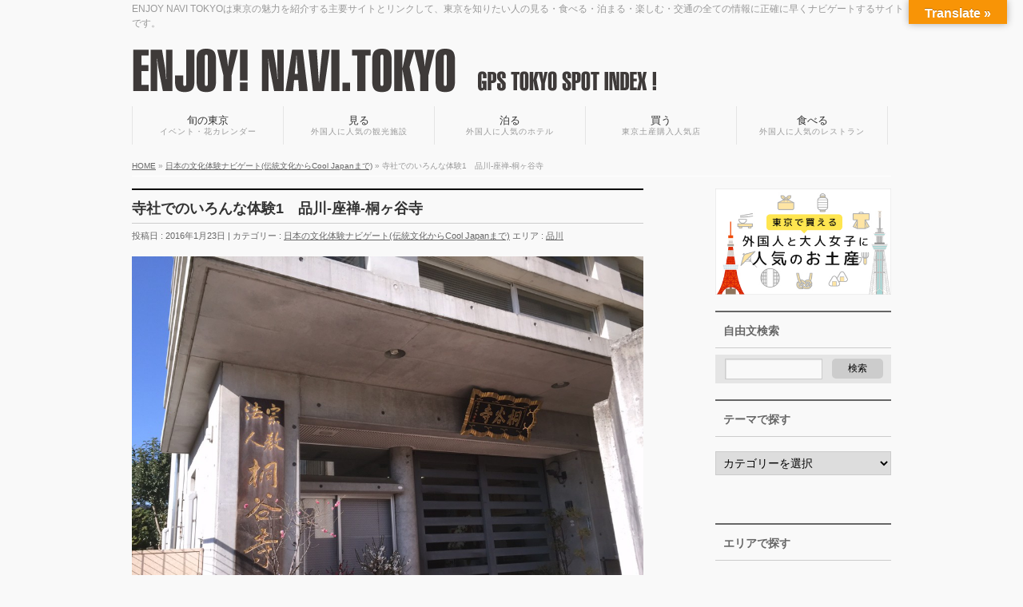

--- FILE ---
content_type: text/html; charset=UTF-8
request_url: https://enjoynavi.tokyo/%E5%AF%BA%E7%A4%BE%E3%81%A7%E3%81%AE%E3%81%84%E3%82%8D%E3%82%93%E3%81%AA%E4%BD%93%E9%A8%931%E3%80%80%E5%93%81%E5%B7%9D-%E5%BA%A7%E7%A6%85-%E6%A1%90%E3%83%B6%E8%B0%B7%E5%AF%BA/
body_size: 26485
content:
<!DOCTYPE html>
<html lang="ja">
<head>
<!--[if IE]>
<meta http-equiv="X-UA-Compatible" content="IE=Edge">
<![endif]-->
<meta name='robots' content='noindex,follow'>
<meta charset="UTF-8">
<meta id="viewport" name="viewport" content="width=device-width, initial-scale=1">
<meta name="description" content="ENJOY NAVI TOKYOは東京の魅力を紹介する主要サイトとリンクして、東京を知りたい人の見る・食べる・泊まる・楽しむ・交通の全ての情報に正確に早くナビゲートするサイトです。">
<title>ENJOY NAVI TOKYO</title>
<link rel='stylesheet' href='https://enjoynavi.tokyo/wp-content/themes/enjoynavitokyo/common/css/common.css' type='text/css' media='all'>
<link rel='stylesheet' href='http://maxcdn.bootstrapcdn.com/font-awesome/4.3.0/css/font-awesome.min.css?ver=4.3.1' type='text/css' media='all'>
<link rel='stylesheet' href='http://fonts.googleapis.com/css?family=Droid+Sans%3A700%7CLato%3A900%7CAnton&#038;ver=4.3.1' type='text/css' media='all'>
<!--[if lte IE 8]>
<link rel="stylesheet" type="text/css" media="all" href="https://enjoynavi.tokyo/wp-content/themes/enjoynavitokyo/common/css/ie8.css">
<![endif]-->
<meta property="og:site_name" content="ENJOY NAVI TOKYO">
<meta property="og:url" content="">
<meta property="fb:app_id" content="">
<meta property="og:type" content="website">
<meta property="og:image" content="">
<meta property="og:title" content="ENJOY NAVI TOKYO">
<meta property="og:description" content="ENJOY NAVI TOKYOは東京の魅力を紹介する主要サイトとリンクして、東京を知りたい人の見る・食べる・泊まる・楽しむ・交通の全ての情報に正確に早くナビゲートするサイトです。">
<meta name='robots' content='max-image-preview:large' />
<link rel='dns-prefetch' href='//translate.google.com' />
<link rel='dns-prefetch' href='//s.w.org' />
<link rel="alternate" type="application/rss+xml" title="エンジョイ東京ナビ &raquo; 寺社でのいろんな体験1　品川-座禅-桐ヶ谷寺 のコメントのフィード" href="https://enjoynavi.tokyo/%e5%af%ba%e7%a4%be%e3%81%a7%e3%81%ae%e3%81%84%e3%82%8d%e3%82%93%e3%81%aa%e4%bd%93%e9%a8%931%e3%80%80%e5%93%81%e5%b7%9d-%e5%ba%a7%e7%a6%85-%e6%a1%90%e3%83%b6%e8%b0%b7%e5%af%ba/feed/" />
		<!-- This site uses the Google Analytics by ExactMetrics plugin v6.7.0 - Using Analytics tracking - https://www.exactmetrics.com/ -->
							<script src="//www.googletagmanager.com/gtag/js?id=UA-71197326-1"  type="text/javascript" data-cfasync="false"></script>
			<script type="text/javascript" data-cfasync="false">
				var em_version = '6.7.0';
				var em_track_user = true;
				var em_no_track_reason = '';
				
								var disableStr = 'ga-disable-UA-71197326-1';

				/* Function to detect opted out users */
				function __gtagTrackerIsOptedOut() {
					return document.cookie.indexOf( disableStr + '=true' ) > - 1;
				}

				/* Disable tracking if the opt-out cookie exists. */
				if ( __gtagTrackerIsOptedOut() ) {
					window[disableStr] = true;
				}

				/* Opt-out function */
				function __gtagTrackerOptout() {
					document.cookie = disableStr + '=true; expires=Thu, 31 Dec 2099 23:59:59 UTC; path=/';
					window[disableStr] = true;
				}

				if ( 'undefined' === typeof gaOptout ) {
					function gaOptout() {
						__gtagTrackerOptout();
					}
				}
								window.dataLayer = window.dataLayer || [];
				if ( em_track_user ) {
					function __gtagTracker() {dataLayer.push( arguments );}
					__gtagTracker( 'js', new Date() );
					__gtagTracker( 'set', {
						'developer_id.dNDMyYj' : true,
						                    });
					__gtagTracker( 'config', 'UA-71197326-1', {
						forceSSL:true,					} );
										window.gtag = __gtagTracker;										(
						function () {
							/* https://developers.google.com/analytics/devguides/collection/analyticsjs/ */
							/* ga and __gaTracker compatibility shim. */
							var noopfn = function () {
								return null;
							};
							var newtracker = function () {
								return new Tracker();
							};
							var Tracker = function () {
								return null;
							};
							var p = Tracker.prototype;
							p.get = noopfn;
							p.set = noopfn;
							p.send = function (){
								var args = Array.prototype.slice.call(arguments);
								args.unshift( 'send' );
								__gaTracker.apply(null, args);
							};
							var __gaTracker = function () {
								var len = arguments.length;
								if ( len === 0 ) {
									return;
								}
								var f = arguments[len - 1];
								if ( typeof f !== 'object' || f === null || typeof f.hitCallback !== 'function' ) {
									if ( 'send' === arguments[0] ) {
										var hitConverted, hitObject = false, action;
										if ( 'event' === arguments[1] ) {
											if ( 'undefined' !== typeof arguments[3] ) {
												hitObject = {
													'eventAction': arguments[3],
													'eventCategory': arguments[2],
													'eventLabel': arguments[4],
													'value': arguments[5] ? arguments[5] : 1,
												}
											}
										}
										if ( typeof arguments[2] === 'object' ) {
											hitObject = arguments[2];
										}
										if ( typeof arguments[5] === 'object' ) {
											Object.assign( hitObject, arguments[5] );
										}
										if ( 'undefined' !== typeof (
											arguments[1].hitType
										) ) {
											hitObject = arguments[1];
										}
										if ( hitObject ) {
											action = 'timing' === arguments[1].hitType ? 'timing_complete' : hitObject.eventAction;
											hitConverted = mapArgs( hitObject );
											__gtagTracker( 'event', action, hitConverted );
										}
									}
									return;
								}

								function mapArgs( args ) {
									var gaKey, hit = {};
									var gaMap = {
										'eventCategory': 'event_category',
										'eventAction': 'event_action',
										'eventLabel': 'event_label',
										'eventValue': 'event_value',
										'nonInteraction': 'non_interaction',
										'timingCategory': 'event_category',
										'timingVar': 'name',
										'timingValue': 'value',
										'timingLabel': 'event_label',
									};
									for ( gaKey in gaMap ) {
										if ( 'undefined' !== typeof args[gaKey] ) {
											hit[gaMap[gaKey]] = args[gaKey];
										}
									}
									return hit;
								}

								try {
									f.hitCallback();
								} catch ( ex ) {
								}
							};
							__gaTracker.create = newtracker;
							__gaTracker.getByName = newtracker;
							__gaTracker.getAll = function () {
								return [];
							};
							__gaTracker.remove = noopfn;
							__gaTracker.loaded = true;
							window['__gaTracker'] = __gaTracker;
						}
					)();
									} else {
										console.log( "" );
					( function () {
							function __gtagTracker() {
								return null;
							}
							window['__gtagTracker'] = __gtagTracker;
							window['gtag'] = __gtagTracker;
					} )();
									}
			</script>
				<!-- / Google Analytics by ExactMetrics -->
		<script type="text/javascript">
window._wpemojiSettings = {"baseUrl":"https:\/\/s.w.org\/images\/core\/emoji\/14.0.0\/72x72\/","ext":".png","svgUrl":"https:\/\/s.w.org\/images\/core\/emoji\/14.0.0\/svg\/","svgExt":".svg","source":{"concatemoji":"https:\/\/enjoynavi.tokyo\/wp-includes\/js\/wp-emoji-release.min.js"}};
/*! This file is auto-generated */
!function(e,a,t){var n,r,o,i=a.createElement("canvas"),p=i.getContext&&i.getContext("2d");function s(e,t){var a=String.fromCharCode,e=(p.clearRect(0,0,i.width,i.height),p.fillText(a.apply(this,e),0,0),i.toDataURL());return p.clearRect(0,0,i.width,i.height),p.fillText(a.apply(this,t),0,0),e===i.toDataURL()}function c(e){var t=a.createElement("script");t.src=e,t.defer=t.type="text/javascript",a.getElementsByTagName("head")[0].appendChild(t)}for(o=Array("flag","emoji"),t.supports={everything:!0,everythingExceptFlag:!0},r=0;r<o.length;r++)t.supports[o[r]]=function(e){if(!p||!p.fillText)return!1;switch(p.textBaseline="top",p.font="600 32px Arial",e){case"flag":return s([127987,65039,8205,9895,65039],[127987,65039,8203,9895,65039])?!1:!s([55356,56826,55356,56819],[55356,56826,8203,55356,56819])&&!s([55356,57332,56128,56423,56128,56418,56128,56421,56128,56430,56128,56423,56128,56447],[55356,57332,8203,56128,56423,8203,56128,56418,8203,56128,56421,8203,56128,56430,8203,56128,56423,8203,56128,56447]);case"emoji":return!s([129777,127995,8205,129778,127999],[129777,127995,8203,129778,127999])}return!1}(o[r]),t.supports.everything=t.supports.everything&&t.supports[o[r]],"flag"!==o[r]&&(t.supports.everythingExceptFlag=t.supports.everythingExceptFlag&&t.supports[o[r]]);t.supports.everythingExceptFlag=t.supports.everythingExceptFlag&&!t.supports.flag,t.DOMReady=!1,t.readyCallback=function(){t.DOMReady=!0},t.supports.everything||(n=function(){t.readyCallback()},a.addEventListener?(a.addEventListener("DOMContentLoaded",n,!1),e.addEventListener("load",n,!1)):(e.attachEvent("onload",n),a.attachEvent("onreadystatechange",function(){"complete"===a.readyState&&t.readyCallback()})),(e=t.source||{}).concatemoji?c(e.concatemoji):e.wpemoji&&e.twemoji&&(c(e.twemoji),c(e.wpemoji)))}(window,document,window._wpemojiSettings);
</script>
<style type="text/css">
img.wp-smiley,
img.emoji {
	display: inline !important;
	border: none !important;
	box-shadow: none !important;
	height: 1em !important;
	width: 1em !important;
	margin: 0 0.07em !important;
	vertical-align: -0.1em !important;
	background: none !important;
	padding: 0 !important;
}
</style>
	<link rel='stylesheet' id='wp-block-library-css'  href='https://enjoynavi.tokyo/wp-includes/css/dist/block-library/style.min.css' type='text/css' media='all' />
<style id='global-styles-inline-css' type='text/css'>
body{--wp--preset--color--black: #000000;--wp--preset--color--cyan-bluish-gray: #abb8c3;--wp--preset--color--white: #ffffff;--wp--preset--color--pale-pink: #f78da7;--wp--preset--color--vivid-red: #cf2e2e;--wp--preset--color--luminous-vivid-orange: #ff6900;--wp--preset--color--luminous-vivid-amber: #fcb900;--wp--preset--color--light-green-cyan: #7bdcb5;--wp--preset--color--vivid-green-cyan: #00d084;--wp--preset--color--pale-cyan-blue: #8ed1fc;--wp--preset--color--vivid-cyan-blue: #0693e3;--wp--preset--color--vivid-purple: #9b51e0;--wp--preset--gradient--vivid-cyan-blue-to-vivid-purple: linear-gradient(135deg,rgba(6,147,227,1) 0%,rgb(155,81,224) 100%);--wp--preset--gradient--light-green-cyan-to-vivid-green-cyan: linear-gradient(135deg,rgb(122,220,180) 0%,rgb(0,208,130) 100%);--wp--preset--gradient--luminous-vivid-amber-to-luminous-vivid-orange: linear-gradient(135deg,rgba(252,185,0,1) 0%,rgba(255,105,0,1) 100%);--wp--preset--gradient--luminous-vivid-orange-to-vivid-red: linear-gradient(135deg,rgba(255,105,0,1) 0%,rgb(207,46,46) 100%);--wp--preset--gradient--very-light-gray-to-cyan-bluish-gray: linear-gradient(135deg,rgb(238,238,238) 0%,rgb(169,184,195) 100%);--wp--preset--gradient--cool-to-warm-spectrum: linear-gradient(135deg,rgb(74,234,220) 0%,rgb(151,120,209) 20%,rgb(207,42,186) 40%,rgb(238,44,130) 60%,rgb(251,105,98) 80%,rgb(254,248,76) 100%);--wp--preset--gradient--blush-light-purple: linear-gradient(135deg,rgb(255,206,236) 0%,rgb(152,150,240) 100%);--wp--preset--gradient--blush-bordeaux: linear-gradient(135deg,rgb(254,205,165) 0%,rgb(254,45,45) 50%,rgb(107,0,62) 100%);--wp--preset--gradient--luminous-dusk: linear-gradient(135deg,rgb(255,203,112) 0%,rgb(199,81,192) 50%,rgb(65,88,208) 100%);--wp--preset--gradient--pale-ocean: linear-gradient(135deg,rgb(255,245,203) 0%,rgb(182,227,212) 50%,rgb(51,167,181) 100%);--wp--preset--gradient--electric-grass: linear-gradient(135deg,rgb(202,248,128) 0%,rgb(113,206,126) 100%);--wp--preset--gradient--midnight: linear-gradient(135deg,rgb(2,3,129) 0%,rgb(40,116,252) 100%);--wp--preset--duotone--dark-grayscale: url('#wp-duotone-dark-grayscale');--wp--preset--duotone--grayscale: url('#wp-duotone-grayscale');--wp--preset--duotone--purple-yellow: url('#wp-duotone-purple-yellow');--wp--preset--duotone--blue-red: url('#wp-duotone-blue-red');--wp--preset--duotone--midnight: url('#wp-duotone-midnight');--wp--preset--duotone--magenta-yellow: url('#wp-duotone-magenta-yellow');--wp--preset--duotone--purple-green: url('#wp-duotone-purple-green');--wp--preset--duotone--blue-orange: url('#wp-duotone-blue-orange');--wp--preset--font-size--small: 13px;--wp--preset--font-size--medium: 20px;--wp--preset--font-size--large: 36px;--wp--preset--font-size--x-large: 42px;}.has-black-color{color: var(--wp--preset--color--black) !important;}.has-cyan-bluish-gray-color{color: var(--wp--preset--color--cyan-bluish-gray) !important;}.has-white-color{color: var(--wp--preset--color--white) !important;}.has-pale-pink-color{color: var(--wp--preset--color--pale-pink) !important;}.has-vivid-red-color{color: var(--wp--preset--color--vivid-red) !important;}.has-luminous-vivid-orange-color{color: var(--wp--preset--color--luminous-vivid-orange) !important;}.has-luminous-vivid-amber-color{color: var(--wp--preset--color--luminous-vivid-amber) !important;}.has-light-green-cyan-color{color: var(--wp--preset--color--light-green-cyan) !important;}.has-vivid-green-cyan-color{color: var(--wp--preset--color--vivid-green-cyan) !important;}.has-pale-cyan-blue-color{color: var(--wp--preset--color--pale-cyan-blue) !important;}.has-vivid-cyan-blue-color{color: var(--wp--preset--color--vivid-cyan-blue) !important;}.has-vivid-purple-color{color: var(--wp--preset--color--vivid-purple) !important;}.has-black-background-color{background-color: var(--wp--preset--color--black) !important;}.has-cyan-bluish-gray-background-color{background-color: var(--wp--preset--color--cyan-bluish-gray) !important;}.has-white-background-color{background-color: var(--wp--preset--color--white) !important;}.has-pale-pink-background-color{background-color: var(--wp--preset--color--pale-pink) !important;}.has-vivid-red-background-color{background-color: var(--wp--preset--color--vivid-red) !important;}.has-luminous-vivid-orange-background-color{background-color: var(--wp--preset--color--luminous-vivid-orange) !important;}.has-luminous-vivid-amber-background-color{background-color: var(--wp--preset--color--luminous-vivid-amber) !important;}.has-light-green-cyan-background-color{background-color: var(--wp--preset--color--light-green-cyan) !important;}.has-vivid-green-cyan-background-color{background-color: var(--wp--preset--color--vivid-green-cyan) !important;}.has-pale-cyan-blue-background-color{background-color: var(--wp--preset--color--pale-cyan-blue) !important;}.has-vivid-cyan-blue-background-color{background-color: var(--wp--preset--color--vivid-cyan-blue) !important;}.has-vivid-purple-background-color{background-color: var(--wp--preset--color--vivid-purple) !important;}.has-black-border-color{border-color: var(--wp--preset--color--black) !important;}.has-cyan-bluish-gray-border-color{border-color: var(--wp--preset--color--cyan-bluish-gray) !important;}.has-white-border-color{border-color: var(--wp--preset--color--white) !important;}.has-pale-pink-border-color{border-color: var(--wp--preset--color--pale-pink) !important;}.has-vivid-red-border-color{border-color: var(--wp--preset--color--vivid-red) !important;}.has-luminous-vivid-orange-border-color{border-color: var(--wp--preset--color--luminous-vivid-orange) !important;}.has-luminous-vivid-amber-border-color{border-color: var(--wp--preset--color--luminous-vivid-amber) !important;}.has-light-green-cyan-border-color{border-color: var(--wp--preset--color--light-green-cyan) !important;}.has-vivid-green-cyan-border-color{border-color: var(--wp--preset--color--vivid-green-cyan) !important;}.has-pale-cyan-blue-border-color{border-color: var(--wp--preset--color--pale-cyan-blue) !important;}.has-vivid-cyan-blue-border-color{border-color: var(--wp--preset--color--vivid-cyan-blue) !important;}.has-vivid-purple-border-color{border-color: var(--wp--preset--color--vivid-purple) !important;}.has-vivid-cyan-blue-to-vivid-purple-gradient-background{background: var(--wp--preset--gradient--vivid-cyan-blue-to-vivid-purple) !important;}.has-light-green-cyan-to-vivid-green-cyan-gradient-background{background: var(--wp--preset--gradient--light-green-cyan-to-vivid-green-cyan) !important;}.has-luminous-vivid-amber-to-luminous-vivid-orange-gradient-background{background: var(--wp--preset--gradient--luminous-vivid-amber-to-luminous-vivid-orange) !important;}.has-luminous-vivid-orange-to-vivid-red-gradient-background{background: var(--wp--preset--gradient--luminous-vivid-orange-to-vivid-red) !important;}.has-very-light-gray-to-cyan-bluish-gray-gradient-background{background: var(--wp--preset--gradient--very-light-gray-to-cyan-bluish-gray) !important;}.has-cool-to-warm-spectrum-gradient-background{background: var(--wp--preset--gradient--cool-to-warm-spectrum) !important;}.has-blush-light-purple-gradient-background{background: var(--wp--preset--gradient--blush-light-purple) !important;}.has-blush-bordeaux-gradient-background{background: var(--wp--preset--gradient--blush-bordeaux) !important;}.has-luminous-dusk-gradient-background{background: var(--wp--preset--gradient--luminous-dusk) !important;}.has-pale-ocean-gradient-background{background: var(--wp--preset--gradient--pale-ocean) !important;}.has-electric-grass-gradient-background{background: var(--wp--preset--gradient--electric-grass) !important;}.has-midnight-gradient-background{background: var(--wp--preset--gradient--midnight) !important;}.has-small-font-size{font-size: var(--wp--preset--font-size--small) !important;}.has-medium-font-size{font-size: var(--wp--preset--font-size--medium) !important;}.has-large-font-size{font-size: var(--wp--preset--font-size--large) !important;}.has-x-large-font-size{font-size: var(--wp--preset--font-size--x-large) !important;}
</style>
<link rel='stylesheet' id='biz-vektor-grid-unit-css-css'  href='https://enjoynavi.tokyo/wp-content/plugins/biz-vektor-grid-unit/inc/style.css' type='text/css' media='all' />
<link rel='stylesheet' id='contact-form-7-css'  href='https://enjoynavi.tokyo/wp-content/plugins/contact-form-7/includes/css/styles.css' type='text/css' media='all' />
<link rel='stylesheet' id='google-language-translator-css'  href='https://enjoynavi.tokyo/wp-content/plugins/google-language-translator/css/style.css' type='text/css' media='' />
<link rel='stylesheet' id='glt-toolbar-styles-css'  href='https://enjoynavi.tokyo/wp-content/plugins/google-language-translator/css/toolbar.css' type='text/css' media='' />
<link rel='stylesheet' id='wp-pagenavi-css'  href='https://enjoynavi.tokyo/wp-content/plugins/wp-pagenavi/pagenavi-css.css' type='text/css' media='all' />
<link rel='stylesheet' id='tablepress-default-css'  href='https://enjoynavi.tokyo/wp-content/plugins/tablepress/css/default.min.css' type='text/css' media='all' />
<script type='text/javascript' id='exactmetrics-frontend-script-js-extra'>
/* <![CDATA[ */
var exactmetrics_frontend = {"js_events_tracking":"true","download_extensions":"zip,mp3,mpeg,pdf,docx,pptx,xlsx,rar","inbound_paths":"[{\"path\":\"\\\/go\\\/\",\"label\":\"affiliate\"},{\"path\":\"\\\/recommend\\\/\",\"label\":\"affiliate\"}]","home_url":"https:\/\/enjoynavi.tokyo","hash_tracking":"false","ua":"UA-71197326-1"};
/* ]]> */
</script>
<script type='text/javascript' src='https://enjoynavi.tokyo/wp-content/plugins/google-analytics-dashboard-for-wp/assets/js/frontend-gtag.min.js' id='exactmetrics-frontend-script-js'></script>
<script type='text/javascript' src='https://enjoynavi.tokyo/wp-includes/js/jquery/jquery.min.js' id='jquery-core-js'></script>
<script type='text/javascript' src='https://enjoynavi.tokyo/wp-includes/js/jquery/jquery-migrate.min.js' id='jquery-migrate-js'></script>
<link rel="https://api.w.org/" href="https://enjoynavi.tokyo/wp-json/" /><link rel="alternate" type="application/json" href="https://enjoynavi.tokyo/wp-json/wp/v2/posts/1553" /><link rel="EditURI" type="application/rsd+xml" title="RSD" href="https://enjoynavi.tokyo/xmlrpc.php?rsd" />
<link rel="wlwmanifest" type="application/wlwmanifest+xml" href="https://enjoynavi.tokyo/wp-includes/wlwmanifest.xml" /> 
<meta name="generator" content="WordPress 6.0.11" />
<link rel="canonical" href="https://enjoynavi.tokyo/%e5%af%ba%e7%a4%be%e3%81%a7%e3%81%ae%e3%81%84%e3%82%8d%e3%82%93%e3%81%aa%e4%bd%93%e9%a8%931%e3%80%80%e5%93%81%e5%b7%9d-%e5%ba%a7%e7%a6%85-%e6%a1%90%e3%83%b6%e8%b0%b7%e5%af%ba/" />
<link rel='shortlink' href='https://enjoynavi.tokyo/?p=1553' />
<link rel="alternate" type="application/json+oembed" href="https://enjoynavi.tokyo/wp-json/oembed/1.0/embed?url=https%3A%2F%2Fenjoynavi.tokyo%2F%25e5%25af%25ba%25e7%25a4%25be%25e3%2581%25a7%25e3%2581%25ae%25e3%2581%2584%25e3%2582%258d%25e3%2582%2593%25e3%2581%25aa%25e4%25bd%2593%25e9%25a8%25931%25e3%2580%2580%25e5%2593%2581%25e5%25b7%259d-%25e5%25ba%25a7%25e7%25a6%2585-%25e6%25a1%2590%25e3%2583%25b6%25e8%25b0%25b7%25e5%25af%25ba%2F" />
<link rel="alternate" type="text/xml+oembed" href="https://enjoynavi.tokyo/wp-json/oembed/1.0/embed?url=https%3A%2F%2Fenjoynavi.tokyo%2F%25e5%25af%25ba%25e7%25a4%25be%25e3%2581%25a7%25e3%2581%25ae%25e3%2581%2584%25e3%2582%258d%25e3%2582%2593%25e3%2581%25aa%25e4%25bd%2593%25e9%25a8%25931%25e3%2580%2580%25e5%2593%2581%25e5%25b7%259d-%25e5%25ba%25a7%25e7%25a6%2585-%25e6%25a1%2590%25e3%2583%25b6%25e8%25b0%25b7%25e5%25af%25ba%2F&#038;format=xml" />
<style type="text/css">#google_language_translator { width:auto !important; }.goog-tooltip {display: none !important;}.goog-tooltip:hover {display: none !important;}.goog-text-highlight {background-color: transparent !important; border: none !important; box-shadow: none !important;}#google_language_translator { display:none; }#google_language_translator select.goog-te-combo { color:#32373c; }#flags { display:none; }#google_language_translator {color: transparent;}body { top:0px !important; }#glt-translate-trigger { bottom:auto; top:0; }.tool-container.tool-top { top:50px !important; bottom:auto !important; }.tool-container.tool-top .arrow { border-color:transparent transparent #d0cbcb; top:-14px; }#glt-translate-trigger > span { color:#ffffff; }#glt-translate-trigger { background:#f89406; }.goog-te-gadget .goog-te-combo { width:100%; }</style>
<!-- [ LinkSwitch ] -->
<script type="text/javascript" language="javascript">
    var vc_pid = "887128584";
</script><script type="text/javascript" src="//aml.valuecommerce.com/vcdal.js" async></script>
</head>

<body class="post-template-default single single-post postid-1553 single-format-standard">

<div id="fb-root"></div>

<div id="wrap">

<!-- [ #headerTop ] -->
<div id="headerTop">
<div class="innerBox">
<div id="site-description">ENJOY NAVI TOKYOは東京の魅力を紹介する主要サイトとリンクして、東京を知りたい人の見る・食べる・泊まる・楽しむ・交通の全ての情報に正確に早くナビゲートするサイトです。</div>
</div>
</div><!-- [ /#headerTop ] -->

<!-- [ #header ] -->
<div id="header">
<div id="headerInner" class="innerBox">
<!-- [ #headLogo ] -->
<h1 id="site-title">
<a href="https://enjoynavi.tokyo/" title="ENJOY NAVI TOKYO" rel="home">
<img src="https://enjoynavi.tokyo/wp-content/themes/enjoynavitokyo/img/common/logo.png" alt="ENJOY NAVI TOKYO"></a>
</h1>
<div id="flags_wrap">
<div id="google_language_translator" class="default-language-ja"></div><!--
<a href="/en/">[English]</a>
-->
</div>
<!-- [ /#headLogo ] -->

<!-- [ #headContact ] -->
<!-- [ /#headContact ] -->

</div>
<!-- #headerInner -->
</div>
<!-- [ /#header ] -->
<script type="text/javascript">
	  window._pt_lt = new Date().getTime();
	  window._pt_sp_2 = [];
	  _pt_sp_2.push('setAccount,172c0b40');
	  var _protocol = (("https:" == document.location.protocol) ? " https://" : " http://");
	  (function() {
		var atag = document.createElement('script'); atag.type = 'text/javascript'; atag.async = true;
		atag.src = _protocol + 'js.ptengine.jp/pta.js';
		var stag = document.createElement('script'); stag.type = 'text/javascript'; stag.async = true;
		stag.src = _protocol + 'js.ptengine.jp/pts.js';
		var s = document.getElementsByTagName('script')[0]; 
		s.parentNode.insertBefore(atag, s);s.parentNode.insertBefore(stag, s);
	  })();
</script>
<!-- [ #gMenu ] -->
<div id="gMenu" class="itemClose" onclick="showHide('gMenu');">
<div id="gMenuInner" class="innerBox">
<h3 class="assistive-text"><span>MENU</span></h3>
<div class="skip-link screen-reader-text">
	<a href="#content" title="メニューを飛ばす">メニューを飛ばす</a>
</div>
<div class="menu-global_navi-container">
<ul id="menu-global_navi" class="menu"><li id="menu-item-166" class="menu-item menu-item-type-taxonomy menu-item-object-category menu-item-166"><a href="https://enjoynavi.tokyo/category/%e6%97%ac/">旬の東京<span>イベント・花カレンダー</span></a></li>
<li id="menu-item-670" class="menu-item menu-item-type-taxonomy menu-item-object-category menu-item-670"><a href="https://enjoynavi.tokyo/category/%e8%a6%8b%e3%82%8b/">見る<span>外国人に人気の観光施設</span></a></li>
<li id="menu-item-167" class="menu-item menu-item-type-taxonomy menu-item-object-category menu-item-167"><a href="https://enjoynavi.tokyo/category/%e5%ae%bf%e6%b3%8a%e6%96%bd%e8%a8%ad/">泊る<span>外国人に人気のホテル</span></a></li>
<li id="menu-item-218" class="menu-item menu-item-type-taxonomy menu-item-object-category menu-item-218"><a href="https://enjoynavi.tokyo/category/%e3%81%bf%e3%82%84%e3%81%92%e5%ba%97/">買う<span>東京土産購入人気店</span></a></li>
<li id="menu-item-669" class="psample3 menu-item menu-item-type-taxonomy menu-item-object-category menu-item-669"><a href="https://enjoynavi.tokyo/category/%e9%a3%9f%e3%81%b9%e3%82%8b/">食べる<span>外国人に人気のレストラン</span></a></li>
</ul></div>
</div><!-- [ /#gMenuInner ] -->
</div>
<!-- [ /#gMenu ] -->
<!-- [ #panList ] -->
<div id="panList">
<div id="panListInner" class="innerBox">
  <!-- Breadcrumb NavXT 6.6.0 -->
<span typeof="v:Breadcrumb"><a rel="v:url" property="v:title" title="Go to エンジョイ東京ナビ." href="https://enjoynavi.tokyo" class="home">HOME</a></span> »  <span typeof="v:Breadcrumb"><a rel="v:url" property="v:title" title="Go to the 日本の文化体験ナビゲート(伝統文化からCool Japanまで) category archives." href="https://enjoynavi.tokyo/category/%e4%bd%93%e9%a8%93%e3%81%99%e3%82%8b/" class="taxonomy category">日本の文化体験ナビゲート(伝統文化からCool Japanまで)</a></span> »  <span typeof="v:Breadcrumb"><span property="v:title">寺社でのいろんな体験1　品川-座禅-桐ヶ谷寺</span></span></div>
<!-- [ /#panList ] -->
</div>

<div id="main">
<!-- [ #container ] -->
<div id="container" class="innerBox">
	<!-- [ #content ] -->
	<div id="content" class="content">
	
<!-- [ #post- ] -->
<div class="post">
	<h1 class="entryPostTitle entry-title">寺社でのいろんな体験1　品川-座禅-桐ヶ谷寺</h1>
	<div class="entry-meta">
		<span class="published">投稿日 : 2016年1月23日</span>
		<span class="tags entry-meta-items">カテゴリー :  <a href="https://enjoynavi.tokyo/category/%e4%bd%93%e9%a8%93%e3%81%99%e3%82%8b/" rel="category tag">日本の文化体験ナビゲート(伝統文化からCool Japanまで)</a> エリア :  <a href="https://enjoynavi.tokyo/tag/%e5%93%81%e5%b7%9d/" rel="tag">品川</a></span>
	</div>
	<!-- .entry-meta -->
	<div class="entry-content post-content">
	
		<img width="1024" height="768" src="https://enjoynavi.tokyo/wp-content/uploads/2016/01/cabd4b2d0ca4df1f60b1b7d5e8a3de6a-1024x768.jpg" class="attachment-large size-large wp-post-image" alt="" srcset="https://enjoynavi.tokyo/wp-content/uploads/2016/01/cabd4b2d0ca4df1f60b1b7d5e8a3de6a-1024x768.jpg 1024w, https://enjoynavi.tokyo/wp-content/uploads/2016/01/cabd4b2d0ca4df1f60b1b7d5e8a3de6a-300x225.jpg 300w, https://enjoynavi.tokyo/wp-content/uploads/2016/01/cabd4b2d0ca4df1f60b1b7d5e8a3de6a.jpg 1280w" sizes="(max-width: 1024px) 100vw, 1024px" />		<h4>基本情報</h4>
		<p>桐ヶ谷寺は曹洞宗の寺院で、高輪泉岳寺塔頭門良院として貞享元年（1684）に創建され、昭和30年に現在の地に移転しました。座禅会は毎月第3土曜日に実施され、ご住職が海外との交流も多いことから、世界各国から参加されています。希望される方には富士にある別院で1泊の摂心会という修行会も参加可能です。</p>
		
				<h4>スポット情報</h4>
		<p><p>・スポット名: 桐ヶ谷寺</p>
<p>・アクセス目安:最寄駅東急目黒線「不動前」駅より徒歩10分</p>
<p>JR東京駅より約35分、JR新宿駅より約35分</p>
<p>&nbsp;</p>
<p>・スケジュール: イベント</p>
<p>座禅会　毎月第3土曜日（変更あり）／6:00PM-9:00PM</p>
<p>参加費用　300円</p>
<p>&nbsp;</p>
<p>&lt;スポット情報&gt;</p>
<p>English-Kirigaya-ji</p>
<p>http://global.sotozen-net.or.jp/eng/temples/foreigner/2-400.html</p>
<p>日本語-桐ヶ谷寺</p>
<p>http://www.sotozen-net.or.jp/zazenlist-fo/kirigaya-ji</p>
</p>
				
				<h4>周辺情報</h4>
				
		<p>日本語・English-しながわ観光協会・Shinagawa Tourism Association　<a href="http://www.sinakan.jp/">http://www.sinakan.jp/</a></p>
						
								</p>
	</div><!-- .entry-content -->
<div id="nav-below" class="navigation">
	<div class="nav-previous">← <a href="https://enjoynavi.tokyo/%e5%af%ba%e7%a4%be%e3%81%a7%e3%81%ae%e3%81%84%e3%82%8d%e3%82%93%e3%81%aa%e4%bd%93%e9%a8%932%e3%80%80%e4%b8%96%e7%94%b0%e8%b0%b7%e5%8c%ba-%e8%80%95%e9%9b%b2%e5%af%ba/" rel="prev">寺社でのいろんな体験2　世田谷区-耕雲寺</a></div>	<div class="nav-next"><a href="https://enjoynavi.tokyo/%e5%ae%9a%e7%95%aa%e3%81%97%e3%82%87%e3%81%86%e3%82%86%e5%91%b3%e3%81%8b%e3%82%89%e5%a1%a9%e3%80%81%e3%83%ac%e3%83%a2%e3%83%b3%e3%80%81%e3%82%bf%e3%83%ab%e3%82%bf%e3%83%ab%e3%81%aa%e3%81%a9%e7%84%a1/" rel="next">定番しょうゆ味から塩、レモン、タルタルなど無限大に味が広がる　唐揚げ</a> →</div></div><!-- #nav-below -->
</div>
<!-- [ /#post- ] -->

		</div>
	<!-- [ /#content ] -->

	<!-- [ #sideTower ] -->
<div id="sideTower" class="sideTower">
<div class="sideWidget"><p><a href="/souvenir10/"><img src="/wp-content/uploads/2022/12/bn_souvenir02.jpg" alt="外国人と大人女子におすすめの東京土産"></a></p></div><div class="sideWidget"><h3 class="localHead">自由文検索</h3><form role="search" method="get" id="searchform" class="searchform" action="https://enjoynavi.tokyo/">
				<div>
					<label class="screen-reader-text" for="s">検索:</label>
					<input type="text" value="" name="s" id="s" />
					<input type="submit" id="searchsubmit" value="検索" />
				</div>
			</form></div><div class="sideWidget"><h3 class="localHead">テーマで探す</h3><form action="https://enjoynavi.tokyo" method="get"><label class="screen-reader-text" for="cat">テーマで探す</label><select  name='cat' id='cat' class='postform' >
	<option value='-1'>カテゴリーを選択</option>
	<option class="level-0" value="13">東京ビジュアライズナビゲート</option>
	<option class="level-0" value="30">Ms.Green_densya</option>
	<option class="level-0" value="10">旬イベント・花・神社・公園ナビゲート</option>
	<option class="level-0" value="31">Ms.Green_onsen</option>
	<option class="level-0" value="2">日本の心・おもてなしナビゲート</option>
	<option class="level-0" value="32">Ms.Green_Toilet</option>
	<option class="level-0" value="269">アフターコロナ/コロナウィズ　パート1-テイクアウトのあるお店</option>
	<option class="level-0" value="270">アフターコロナ　パート2-フリーフロー・個室・テラス席のあるお店</option>
	<option class="level-0" value="172">大人女子が喜ぶ　カフェ・レストラン　ナビゲート</option>
	<option class="level-0" value="17">和食ナビゲート(B級グルメやスイーツまで)</option>
	<option class="level-0" value="3">東京で人気のお土産スポットへのナビゲート</option>
	<option class="level-0" value="6">日本の文化体験ナビゲート(伝統文化からCool Japanまで)</option>
	<option class="level-0" value="7">東京で一度は泊まりたいホテルへナビゲート</option>
	<option class="level-0" value="4">東京の交通についてナビゲート</option>
	<option class="level-0" value="49">かわいい動物・ペット・ナビゲート</option>
	<option class="level-0" value="8">富士山大好きナビゲート</option>
	<option class="level-0" value="1">未分類</option>
	<option class="level-0" value="9">旬の東京</option>
	<option class="level-0" value="12">泊る</option>
	<option class="level-0" value="15">買う</option>
	<option class="level-0" value="24">食べる</option>
	<option class="level-0" value="25">見る</option>
	<option class="level-0" value="226">最新イベント情報</option>
</select>
</form>
<script type="text/javascript">
/* <![CDATA[ */
(function() {
	var dropdown = document.getElementById( "cat" );
	function onCatChange() {
		if ( dropdown.options[ dropdown.selectedIndex ].value > 0 ) {
			dropdown.parentNode.submit();
		}
	}
	dropdown.onchange = onCatChange;
})();
/* ]]> */
</script>

			</div><div class="sideWidget">			<div class="textwidget"><!--
<div class="sideWidget widget">

<?php $tags = get_tags(); if ( $tags ) : ?>
		<select onchange="document.location.href=this.options[this.selectedIndex].value;">
			<option value="" selected="selected">エリアを選択</option>
<?php foreach ( $tags as $tag ): ?>
			<option value="<?php echo clean_url( get_tag_link( $tag->term_id ) ); ?>"><?php echo wp_specialchars( $tag->name ); ?></option>
<?php endforeach; ?>
		</select>
<?php endif; ?>
</div>
--></div>
		</div><div class="sideWidget"><h3 class="localHead">エリアで探す</h3>			<div class="execphpwidget"><div class="sideWidget widget">
<select onchange="document.location.href=this.options[this.selectedIndex].value;"><option value="" selected="selected">エリアを選択</option><option value="https://enjoynavi.tokyo/tag/%e6%96%b0%e5%ae%bf/">新宿</option><option value="https://enjoynavi.tokyo/tag/%e9%a3%af%e7%94%b0%e6%a9%8b/">飯田橋</option><option value="https://enjoynavi.tokyo/tag/%e8%a1%a8%e5%8f%82%e9%81%93/">表参道</option><option value="https://enjoynavi.tokyo/tag/%e8%ad%b7%e5%9b%bd%e5%af%ba/">護国寺</option><option value="https://enjoynavi.tokyo/tag/%e4%b9%9d%e6%ae%b5%e4%b8%8b/">九段下</option><option value="https://enjoynavi.tokyo/tag/%e5%a4%9a%e6%91%a9/">多摩</option><option value="https://enjoynavi.tokyo/tag/%e8%a5%bf%e3%83%b6%e5%8e%9f/">西ヶ原</option><option value="https://enjoynavi.tokyo/tag/%e6%b0%b4%e5%a4%a9%e5%ae%ae/">水天宮</option><option value="https://enjoynavi.tokyo/tag/%e4%ba%ba%e5%bd%a2%e7%94%ba/">人形町</option><option value="https://enjoynavi.tokyo/tag/shibuya/">shibuya</option><option value="https://enjoynavi.tokyo/tag/%e5%93%81%e5%b7%9d%e3%80%80%e6%88%b8%e8%b6%8a%e3%80%80%e6%97%a5%e6%9c%ac%e4%b8%80%e3%81%ae%e5%95%86%e5%ba%97%e8%a1%97/">品川　戸越　日本一の商店街</option><option value="https://enjoynavi.tokyo/tag/%e3%82%ab%e3%83%8a%e3%83%87%e3%82%a3%e3%82%a2%e3%83%b3%e3%82%ab%e3%83%8c%e3%83%bc/">カナディアンカヌー</option><option value="https://enjoynavi.tokyo/tag/%e6%88%90%e5%9f%8e%e7%9f%b3%e4%ba%95/">成城石井</option><option value="https://enjoynavi.tokyo/tag/%e6%ad%8c%e5%b7%9d%e5%ba%83%e9%87%8d/">歌川広重</option><option value="https://enjoynavi.tokyo/tag/%e6%9d%b1%e4%ba%ac%e3%82%b7%e3%83%86%e3%82%a3%e3%83%93%e3%83%a5%e3%83%bc/">東京シティビュー</option><option value="https://enjoynavi.tokyo/tag/%e6%b1%a0%e8%a2%8b%e3%82%b5%e3%83%b3%e3%82%b7%e3%83%a3%e3%82%a4%e3%83%b3%e6%b0%b4%e6%97%8f%e9%a4%a8/">池袋サンシャイン水族館</option><option value="https://enjoynavi.tokyo/tag/%e5%8f%b0%e6%b9%be/">台湾</option><option value="https://enjoynavi.tokyo/tag/%e6%98%ad%e5%92%8c%e8%a8%98%e5%bf%b5%e5%85%ac%e5%9c%92/">昭和記念公園</option><option value="https://enjoynavi.tokyo/tag/tck/">TCK</option><option value="https://enjoynavi.tokyo/tag/%e3%82%b9%e3%83%a2%e3%83%bc%e3%83%ab%e3%83%af%e3%83%bc%e3%83%ab%e3%82%batokyo/">スモールワールズTOKYO</option><option value="https://enjoynavi.tokyo/tag/%e3%82%af%e3%83%aa%e3%82%b9%e3%83%9e%e3%82%b9%e3%82%a2%e3%83%95%e3%82%bf%e3%83%8c%e3%83%bc%e3%83%b3%e3%83%86%e3%82%a3/">クリスマスアフタヌーンティ</option><option value="https://enjoynavi.tokyo/tag/%e3%82%b9%e3%83%88%e3%83%ad%e3%83%99%e3%83%aa%e3%83%bc%e3%83%93%e3%83%a5%e3%83%83%e3%83%95%e3%82%a7/">ストロベリービュッフェ</option><option value="https://enjoynavi.tokyo/tag/bonus-track/">BONUS TRACK</option><option value="https://enjoynavi.tokyo/tag/%e9%9b%b2%e6%b5%b7/">雲海</option><option value="https://enjoynavi.tokyo/tag/%e6%af%8d%e3%81%ae%e6%97%a5/">母の日</option><option value="https://enjoynavi.tokyo/tag/%e3%81%82%e3%81%98%e3%81%95%e3%81%84/">あじさい</option><option value="https://enjoynavi.tokyo/tag/%e3%83%95%e3%82%b8%e3%83%86%e3%83%ac%e3%83%93/">フジテレビ</option><option value="https://enjoynavi.tokyo/tag/%e4%bd%93%e9%a8%93%e5%9e%8b%e3%83%9b%e3%83%86%e3%83%ab/">体験型ホテル</option><option value="https://enjoynavi.tokyo/tag/%e5%a2%97%e4%b8%8a%e5%af%ba/">増上寺</option><option value="https://enjoynavi.tokyo/tag/%e7%94%b0%e7%84%a1%e7%a5%9e%e7%a4%be/">田無神社</option><option value="https://enjoynavi.tokyo/tag/%e5%8c%97%e9%99%b8%e3%83%81%e3%83%a3%e3%83%aa%e3%83%86%e3%82%a3%e3%83%bc%e3%83%ac%e3%82%b9%e3%83%88%e3%83%a9%e3%83%b3/">北陸チャリティーレストラン</option><option value="https://enjoynavi.tokyo/tag/%e6%81%90%e7%ab%9c/">恐竜</option><option value="https://enjoynavi.tokyo/tag/%e8%99%8e%e5%b1%8b/">虎屋</option><option value="https://enjoynavi.tokyo/tag/%e3%82%a4%e3%83%b3%e3%83%95%e3%82%a7%e3%83%8b%e3%83%86%e3%82%a3%e3%83%97%e3%83%bc%e3%83%ab/">インフェニティプール</option><option value="https://enjoynavi.tokyo/tag/%e7%a5%9e%e5%ae%ae%e5%a4%96%e8%8b%91/">神宮外苑</option><option value="https://enjoynavi.tokyo/tag/hello-kitty%e5%b1%95/">Hello Kitty展</option><option value="https://enjoynavi.tokyo/tag/%e5%ae%87%e6%b2%bb%e8%8c%b6%e3%82%a2%e3%83%95%e3%82%bf%e3%83%8c%e3%83%bc%e3%83%b3%e3%83%86%e3%82%a3/">宇治茶アフタヌーンティ</option><option value="https://enjoynavi.tokyo/tag/%e3%82%b4%e3%82%b8%e3%83%a9%e7%94%9f%e8%aa%9570%e5%91%a8%e5%b9%b4%e8%a8%98%e5%bf%b5/">ゴジラ生誕70周年記念</option><option value="https://enjoynavi.tokyo/tag/%e9%98%bf%e4%bd%90%e3%83%b6%e8%b0%b7/">阿佐ヶ谷</option><option value="https://enjoynavi.tokyo/tag/%e6%b5%9c%e6%9d%be%e7%94%ba/">浜松町</option><option value="https://enjoynavi.tokyo/tag/%e3%81%8a%e5%8f%b0%e5%a0%b4/">お台場</option><option value="https://enjoynavi.tokyo/tag/%e9%ab%98%e5%b0%be%e5%b1%b1/">高尾山</option><option value="https://enjoynavi.tokyo/tag/%e9%ba%bb%e5%b8%83%e5%8d%81%e7%95%aa/">麻布十番</option><option value="https://enjoynavi.tokyo/tag/%e5%85%a5%e8%b0%b7/">入谷</option><option value="https://enjoynavi.tokyo/tag/%e3%82%88%e3%81%bf%e3%81%86%e3%82%8a%e3%83%a9%e3%83%b3%e3%83%89/">よみうりランド</option><option value="https://enjoynavi.tokyo/tag/%e7%99%bd%e5%b1%b1/">白山</option><option value="https://enjoynavi.tokyo/tag/%e6%b1%a0%e4%b8%8a/">池上</option><option value="https://enjoynavi.tokyo/tag/%e8%99%8e%e3%83%8e%e9%96%80/">虎ノ門</option><option value="https://enjoynavi.tokyo/tag/%e7%a6%8f%e5%b2%a1/">福岡</option><option value="https://enjoynavi.tokyo/tag/%e8%ad%b7%e5%9b%bd%e5%af%ba%e3%80%80%e5%af%8c%e5%a3%ab%e5%a1%9a/">護国寺　富士塚</option><option value="https://enjoynavi.tokyo/tag/%e5%af%8c%e5%a3%ab%e5%b1%b1%e3%81%a7%e3%83%91%e3%83%a9%e3%82%b0%e3%83%a9%e3%82%a4%e3%83%80%e3%83%bc/">富士山でパラグライダー</option><option value="https://enjoynavi.tokyo/tag/%e9%9f%93%e6%b5%81%e3%83%89%e3%83%a9%e3%83%9e/">韓流ドラマ</option><option value="https://enjoynavi.tokyo/tag/%e4%bf%b5%e5%b1%8b%e5%ae%97%e9%81%94/">俵屋宗達</option><option value="https://enjoynavi.tokyo/tag/%e3%82%b5%e3%83%b3%e3%83%aa%e3%82%aa/">サンリオ</option><option value="https://enjoynavi.tokyo/tag/gw%e3%81%ab%e8%a1%8c%e3%81%8d%e3%81%9f%e3%81%84/">GWに行きたい</option><option value="https://enjoynavi.tokyo/tag/%e8%8a%b1%e7%81%ab/">花火</option><option value="https://enjoynavi.tokyo/tag/%e3%82%ad%e3%83%b3%e3%83%97%e3%83%88%e3%83%b3%e6%96%b0%e5%ae%bf%e6%9d%b1%e4%ba%ac/">キンプトン新宿東京</option><option value="https://enjoynavi.tokyo/tag/%e5%8c%97%e6%b5%b7%e9%81%93%e7%89%a9%e7%94%a3%e5%b1%95/">北海道物産展</option><option value="https://enjoynavi.tokyo/tag/%e3%83%b4%e3%82%a3%e3%83%bc%e3%82%ac%e3%83%b3%e5%af%be%e5%bf%9c/">ヴィーガン対応</option><option value="https://enjoynavi.tokyo/tag/%e3%83%96%e3%83%83%e3%83%95%e3%82%a7/">ブッフェ</option><option value="https://enjoynavi.tokyo/tag/%e6%ba%9c%e6%b1%a0%e5%b1%b1%e7%8e%8b/">溜池山王</option><option value="https://enjoynavi.tokyo/tag/%e7%99%ba%e9%85%b5%e3%83%87%e3%83%91%e3%83%bc%e3%83%88/">発酵デパート</option><option value="https://enjoynavi.tokyo/tag/%e7%be%8e%e8%a1%93%e9%a4%a8/">美術館</option><option value="https://enjoynavi.tokyo/tag/%e3%83%9b%e3%83%86%e3%83%ab%e3%83%a1%e3%83%8b%e3%83%a5%e3%83%bc/">ホテルメニュー</option><option value="https://enjoynavi.tokyo/tag/%e5%9b%bd%e7%ab%8b%e6%98%ad%e5%92%8c%e8%a8%98%e5%bf%b5%e5%85%ac%e5%9c%92/">国立昭和記念公園</option><option value="https://enjoynavi.tokyo/tag/%e7%a5%9e%e6%a5%bd%e5%9d%82%e3%81%be%e3%81%a4%e3%82%8a/">神楽坂まつり</option><option value="https://enjoynavi.tokyo/tag/%e5%90%91%e5%b3%b6%e7%99%be%e8%8a%b1%e5%9c%92/">向島百花園</option><option value="https://enjoynavi.tokyo/tag/%e3%82%ab%e3%83%ac%e3%83%bc/">カレー</option><option value="https://enjoynavi.tokyo/tag/%e9%be%8d%e7%a5%9e%e3%81%84%e3%82%8b%e7%a5%9e%e7%a4%be/">龍神いる神社</option><option value="https://enjoynavi.tokyo/tag/%e3%82%b4%e3%83%83%e3%83%9b/">ゴッホ</option><option value="https://enjoynavi.tokyo/tag/gw%e3%81%ae%e3%82%a4%e3%83%99%e3%83%b3%e3%83%88/">GWのイベント</option><option value="https://enjoynavi.tokyo/tag/%e9%9f%b3%e6%a5%bd%e7%a5%ad/">音楽祭</option><option value="https://enjoynavi.tokyo/tag/%e3%81%aa%e3%81%ab%e3%82%8f%e7%94%b7%e5%ad%90%e3%83%ad%e3%82%b1%e5%9c%b0/">なにわ男子ロケ地</option><option value="https://enjoynavi.tokyo/tag/%e3%82%a2%e3%83%bc%e3%82%af%e3%83%92%e3%83%ab%e3%82%ba/">アークヒルズ</option><option value="https://enjoynavi.tokyo/tag/tokyo-red-garden/">TOKYO RED GARDEN</option><option value="https://enjoynavi.tokyo/tag/%e5%85%ad%e6%9c%ac%e6%9c%a8%e3%83%92%e3%83%ab%e3%82%ba-%e6%9d%b1%e4%ba%ac%e3%82%b7%e3%83%86%e3%82%a3%e3%83%93%e3%83%a5%e3%83%bc/">六本木ヒルズ 東京シティビュー</option><option value="https://enjoynavi.tokyo/tag/%e3%83%9f%e3%83%ad/">ミロ</option><option value="https://enjoynavi.tokyo/tag/%e9%a6%ac%e6%a9%8b%e7%a8%b2%e8%8d%b7%e7%a5%9e%e7%a4%be/">馬橋稲荷神社</option><option value="https://enjoynavi.tokyo/tag/%e4%b8%a1%e5%9b%bd/">両国</option><option value="https://enjoynavi.tokyo/tag/%e6%9d%b1%e9%8a%80%e5%ba%a7/">東銀座</option><option value="https://enjoynavi.tokyo/tag/%e8%8a%9d/">芝</option><option value="https://enjoynavi.tokyo/tag/%e5%90%89%e7%a5%a5%e5%af%ba/">吉祥寺</option><option value="https://enjoynavi.tokyo/tag/%e7%9b%ae%e9%bb%92/">目黒</option><option value="https://enjoynavi.tokyo/tag/%e5%ba%83%e5%b0%be/">広尾</option><option value="https://enjoynavi.tokyo/tag/%e5%b0%8f%e7%9f%b3%e5%b7%9d/">小石川</option><option value="https://enjoynavi.tokyo/tag/%e8%a5%bf%e9%a6%ac%e8%be%bc/">西馬込</option><option value="https://enjoynavi.tokyo/tag/yoyogi/">yoyogi</option><option value="https://enjoynavi.tokyo/tag/%e5%8f%b0%e5%8c%97/">台北</option><option value="https://enjoynavi.tokyo/tag/%e4%bf%a1%e6%bf%83%e7%94%ba%e3%80%80%e5%af%8c%e5%a3%ab%e5%a1%9a/">信濃町　富士塚</option><option value="https://enjoynavi.tokyo/tag/%e3%82%ad%e3%83%b3%e3%82%b0%e3%83%80%e3%83%a0/">キングダム</option><option value="https://enjoynavi.tokyo/tag/%e9%9f%93%e3%83%89%e3%83%a9%e5%b1%95/">韓ドラ展</option><option value="https://enjoynavi.tokyo/tag/%e4%bc%8a%e8%97%a4%e8%8b%a5%e5%86%b2/">伊藤若冲</option><option value="https://enjoynavi.tokyo/tag/%e3%82%b9%e3%83%88%e3%83%ad%e3%83%99%e3%83%aa%e3%83%bc%e3%82%a2%e3%83%95%e3%82%bf%e3%83%8c%e3%83%bc%e3%83%b3%e3%83%86%e3%82%a3/">ストロベリーアフタヌーンティ</option><option value="https://enjoynavi.tokyo/tag/%e9%af%89%e3%81%ae%e3%81%bc%e3%82%8a/">鯉のぼり</option><option value="https://enjoynavi.tokyo/tag/%e5%ba%9c%e4%b8%ad/">府中</option><option value="https://enjoynavi.tokyo/tag/%e3%83%8f%e3%83%ad%e3%82%a6%e3%82%a3%e3%83%b3/">ハロウィン</option><option value="https://enjoynavi.tokyo/tag/%e7%a9%b4%e5%a0%b4/">穴場</option><option value="https://enjoynavi.tokyo/tag/%e3%83%99%e3%82%b8%e3%82%bf%e3%83%aa%e3%82%a2%e3%83%b3/">ベジタリアン</option><option value="https://enjoynavi.tokyo/tag/%e3%83%a2%e3%83%b3%e3%83%96%e3%83%a9%e3%83%b3%e3%83%81%e3%83%bc%e3%82%ba%e3%82%b1%e3%83%bc%e3%82%ad/">モンブランチーズケーキ</option><option value="https://enjoynavi.tokyo/tag/%e3%81%86%e3%81%95%e3%81%8e%e3%81%ab%e3%81%be%e3%81%a4%e3%82%8f%e3%82%8b%e7%a5%9e%e7%a4%be/">うさぎにまつわる神社</option><option value="https://enjoynavi.tokyo/tag/silent/">silent</option><option value="https://enjoynavi.tokyo/tag/%e5%9b%bd%e5%ae%9d/">国宝</option><option value="https://enjoynavi.tokyo/tag/%e3%83%ad%e3%82%a4%e3%83%a4%e3%83%ab%e3%83%91%e3%83%bc%e3%82%af%e3%83%9b%e3%83%86%e3%83%ab/">ロイヤルパークホテル</option><option value="https://enjoynavi.tokyo/tag/%e7%9a%87%e5%b1%85%e6%9d%b1%e5%be%a1%e8%8b%91/">皇居東御苑</option><option value="https://enjoynavi.tokyo/tag/%e3%81%bb%e3%81%8a%e3%81%9a%e3%81%8d%e5%b8%82/">ほおずき市</option><option value="https://enjoynavi.tokyo/tag/%e8%90%a9%e3%81%be%e3%81%a4%e3%82%8a/">萩まつり</option><option value="https://enjoynavi.tokyo/tag/%e5%a4%8f%e7%9b%ae%e6%bc%b1%e7%9f%b3/">夏目漱石</option><option value="https://enjoynavi.tokyo/tag/%e3%83%96%e3%83%aa%e3%83%86%e3%82%a3%e3%83%83%e3%82%b7%e3%83%a5%e3%82%a2%e3%83%95%e3%82%bf%e3%83%8c%e3%83%bc%e3%83%b3%e3%83%86%e3%82%a3/">ブリティッシュアフタヌーンティ</option><option value="https://enjoynavi.tokyo/tag/%e7%be%8e%e8%a1%93%e5%b1%95/">美術展</option><option value="https://enjoynavi.tokyo/tag/%e3%83%80%e3%82%a4%e3%83%8a%e3%82%bd%e3%83%bc/">ダイナソー</option><option value="https://enjoynavi.tokyo/tag/%e6%9d%b1%e4%ba%ac%e3%83%9f%e3%83%83%e3%83%89%e3%82%bf%e3%82%a6%e3%83%b3%e6%97%a5%e6%af%94%e8%b0%b7/">東京ミッドタウン日比谷</option><option value="https://enjoynavi.tokyo/tag/%e3%81%aa%e3%81%ab%e3%82%8f%e7%94%b7%e5%ad%90%e3%81%ae%e3%81%a9%e3%81%a3%e3%81%a1%e6%b4%be/">なにわ男子のどっち派</option><option value="https://enjoynavi.tokyo/tag/%e7%84%a1%e6%96%99%e3%83%a9%e3%82%a4%e3%83%96%e3%83%bb%e3%83%93%e3%83%a5%e3%83%bc%e3%82%a4%e3%83%b3%e3%82%b0/">無料ライブ・ビューイング</option><option value="https://enjoynavi.tokyo/tag/%e3%82%b9%e3%83%88%e3%83%aa%e3%83%b3%e3%82%b0%e3%82%b9-%e8%a1%a8%e5%8f%82%e9%81%93/">ストリングス 表参道</option><option value="https://enjoynavi.tokyo/tag/%e6%89%8b%e5%a1%9a%e6%b2%bb%e8%99%ab/">手塚治虫</option><option value="https://enjoynavi.tokyo/tag/%e6%9d%b1%e4%ba%ac%e9%83%bd%e7%be%8e%e8%a1%93%e9%a4%a8/">東京都美術館</option><option value="https://enjoynavi.tokyo/tag/%e7%a5%9e%e7%94%b0%e6%98%8e%e7%a5%9e%e3%80%80%e5%88%9d%e8%a9%a3/">神田明神　初詣</option><option value="https://enjoynavi.tokyo/tag/%e6%97%a5%e6%9c%ac%e6%a9%8b/">日本橋</option><option value="https://enjoynavi.tokyo/tag/%e9%8a%80%e5%ba%a7/">銀座</option><option value="https://enjoynavi.tokyo/tag/%e6%b0%b4%e9%81%93%e6%a9%8b/">水道橋</option><option value="https://enjoynavi.tokyo/tag/%e6%96%b0%e6%a9%8b/">新橋</option><option value="https://enjoynavi.tokyo/tag/%e4%ba%ac%e9%83%bd/">京都</option><option value="https://enjoynavi.tokyo/tag/%e8%8a%9d%e5%85%ac%e5%9c%92/">芝公園</option><option value="https://enjoynavi.tokyo/tag/%e3%81%a8%e3%81%86%e3%81%8d%e3%82%87%e3%81%86%e3%82%b9%e3%82%ab%e3%82%a4%e3%83%84%e3%83%aa%e3%83%bc/">とうきょうスカイツリー</option><option value="https://enjoynavi.tokyo/tag/%e5%a4%96%e8%8b%91%e5%89%8d/">外苑前</option><option value="https://enjoynavi.tokyo/tag/%e4%b8%89%e8%b6%8a%e5%89%8d/">三越前</option><option value="https://enjoynavi.tokyo/tag/%e4%ba%8c%e9%87%8d%e6%a9%8b/">二重橋</option><option value="https://enjoynavi.tokyo/tag/%e5%93%81%e5%b7%9d%e3%80%80%e5%af%8c%e5%a3%ab%e5%a1%9a/">品川　富士塚</option><option value="https://enjoynavi.tokyo/tag/%e5%b1%95%e8%a6%a7%e4%bc%9a/">展覧会</option><option value="https://enjoynavi.tokyo/tag/%e6%b8%8b%e8%b0%b7%e3%83%92%e3%82%ab%e3%83%aa%e3%82%a8/">渋谷ヒカリエ</option><option value="https://enjoynavi.tokyo/tag/%e5%b0%be%e5%bd%a2%e5%85%89%e7%90%b3/">尾形光琳</option><option value="https://enjoynavi.tokyo/tag/%e3%81%84%e3%81%a1%e3%81%94%e3%81%95%e3%82%93%e3%81%a9%e3%81%86/">いちごさんどう</option><option value="https://enjoynavi.tokyo/tag/%e3%82%a4%e3%83%b3%e3%82%b9%e3%82%bf%e6%98%a0%e3%81%88/">インスタ映え</option><option value="https://enjoynavi.tokyo/tag/%e7%ab%b6%e9%a6%ac%e5%a0%b4/">競馬場</option><option value="https://enjoynavi.tokyo/tag/%e3%82%a4%e3%83%b3%e3%82%bf%e3%83%bc%e3%82%b3%e3%83%b3%e3%83%81%e3%83%8d%e3%83%b3%e3%82%bf%e3%83%ab-%e6%9d%b1%e4%ba%ac%e3%83%99%e3%82%a4/">インターコンチネンタル 東京ベイ</option><option value="https://enjoynavi.tokyo/tag/%e3%83%87%e3%83%bc%e3%83%88%e3%82%b9%e3%83%9d%e3%83%83%e3%83%88/">デートスポット</option><option value="https://enjoynavi.tokyo/tag/%e3%83%9f%e3%82%b7%e3%83%a5%e3%83%a9%e3%83%b3%e6%8e%b2%e8%bc%89/">ミシュラン掲載</option><option value="https://enjoynavi.tokyo/tag/%e3%82%b8%e3%83%b3%e3%82%b8%e3%83%a3%e3%82%a8%e3%83%bc%e3%83%ab/">ジンジャエール</option><option value="https://enjoynavi.tokyo/tag/%e5%88%9d%e8%a9%a3/">初詣</option><option value="https://enjoynavi.tokyo/tag/%e3%83%97%e3%83%aa%e3%83%b3/">プリン</option><option value="https://enjoynavi.tokyo/tag/%e5%ba%ad%e5%9c%92%e6%95%a3%e7%ad%96/">庭園散策</option><option value="https://enjoynavi.tokyo/tag/%e6%b8%85%e6%be%84%e7%99%bd%e6%b2%b3/">清澄白河</option><option value="https://enjoynavi.tokyo/tag/%e9%9b%85%e5%8f%99%e5%9c%92/">雅叙園</option><option value="https://enjoynavi.tokyo/tag/%e7%9b%86%e8%b8%8a%e3%82%8a/">盆踊り</option><option value="https://enjoynavi.tokyo/tag/%e3%81%8a%e8%8c%b6%e4%bc%9a/">お茶会</option><option value="https://enjoynavi.tokyo/tag/%e4%b8%89%e5%b3%b6%e7%94%b1%e7%b4%80%e5%a4%ab/">三島由紀夫</option><option value="https://enjoynavi.tokyo/tag/%e4%b9%be%e6%9d%af%e3%82%b9%e3%83%91%e3%83%bc%e3%82%af%e3%83%aa%e3%83%b3%e3%82%b0%e4%bb%98%e3%81%8d/">乾杯スパークリング付き</option><option value="https://enjoynavi.tokyo/tag/%e3%83%87%e3%82%b8%e3%82%bf%e3%83%ab%e3%82%a2%e3%83%bc%e3%83%88/">デジタルアート</option><option value="https://enjoynavi.tokyo/tag/%e9%a4%83%e5%ad%90%e3%83%95%e3%82%a7%e3%82%b9/">餃子フェス</option><option value="https://enjoynavi.tokyo/tag/%e6%81%b5%e6%af%94%e5%af%bf%e3%82%ac%e3%83%bc%e3%83%87%e3%83%b3%e3%83%97%e3%83%ac%e3%82%a4%e3%82%b9/">恵比寿ガーデンプレイス</option><option value="https://enjoynavi.tokyo/tag/%e5%a4%a7%e7%a3%af%e3%83%97%e3%83%aa%e3%83%b3%e3%82%b9%e3%83%9b%e3%83%86%e3%83%ab/">大磯プリンスホテル</option><option value="https://enjoynavi.tokyo/tag/%e3%82%ab%e3%83%ac%e3%83%bc%e9%a3%9f%e3%81%b9%e6%ad%a9%e3%81%8d%e3%82%b9%e3%82%bf%e3%83%b3%e3%83%97%e3%83%a9%e3%83%aa%e3%83%bc/">カレー食べ歩きスタンプラリー</option><option value="https://enjoynavi.tokyo/tag/ana%e3%82%a4%e3%83%b3%e3%82%bf%e3%83%bc%e3%82%b3%e3%83%b3%e3%83%81%e3%83%8d%e3%83%b3%e3%82%bf%e3%83%ab%e6%9d%b1%e4%ba%ac/">ANAインターコンチネンタル東京</option><option value="https://enjoynavi.tokyo/tag/%e7%81%ab%e3%81%ae%e9%b3%a5/">火の鳥</option><option value="https://enjoynavi.tokyo/tag/%e5%a4%8f%e3%81%ae%e3%82%a2%e3%83%bc%e3%83%88%e3%82%a2%e3%82%af%e3%82%a2%e3%83%aa%e3%82%a6%e3%83%a02025/">夏のアートアクアリウム2025</option><option value="https://enjoynavi.tokyo/tag/%e3%81%82%e3%81%8b%e3%82%8a%e3%81%a1%e3%82%83%e3%82%93/">あかりちゃん</option><option value="https://enjoynavi.tokyo/tag/%e6%8a%bc%e4%b8%8a/">押上</option><option value="https://enjoynavi.tokyo/tag/%e6%9d%b1%e4%ba%ac%e9%a7%85/">東京駅</option><option value="https://enjoynavi.tokyo/tag/%e5%b7%a3%e9%b4%a8/">巣鴨</option><option value="https://enjoynavi.tokyo/tag/%e6%96%b0%e5%ae%bf%ef%bc%8c%e6%9d%b1%e4%ba%ac%e9%a7%85/">新宿，東京駅</option><option value="https://enjoynavi.tokyo/tag/ginza/">Ginza</option><option value="https://enjoynavi.tokyo/tag/%e6%9c%89%e6%a5%bd%e7%94%ba/">有楽町</option><option value="https://enjoynavi.tokyo/tag/%e9%9d%92%e5%b1%b1/">青山</option><option value="https://enjoynavi.tokyo/tag/%e5%90%91%e5%b3%b6/">向島</option><option value="https://enjoynavi.tokyo/tag/%e4%bb%a3%e3%80%85%e6%9c%a8%e4%b8%8a%e5%8e%9f/">代々木上原</option><option value="https://enjoynavi.tokyo/tag/%e5%8d%83%e4%bb%a3%e7%94%b0%e5%8c%ba/">千代田区</option><option value="https://enjoynavi.tokyo/tag/%e6%96%b0%e5%ae%bf%e3%80%80%e5%af%8c%e5%a3%ab%e5%b1%b1%e3%81%91%e3%82%93%e7%8e%89/">新宿　富士山けん玉</option><option value="https://enjoynavi.tokyo/tag/%e6%96%b0%e4%bd%9c20%e7%82%b9/">新作20点</option><option value="https://enjoynavi.tokyo/tag/%e3%83%91%e3%82%af%e3%83%bb%e3%82%bd%e3%82%b8%e3%83%a5%e3%83%b3/">パク・ソジュン</option><option value="https://enjoynavi.tokyo/tag/%e3%82%a2%e3%83%95%e3%82%bf%e3%83%8c%e3%83%bc%e3%83%b3%e3%83%86%e3%82%a3/">アフタヌーンティ</option><option value="https://enjoynavi.tokyo/tag/%e3%81%84%e3%81%a1%e3%81%94/">いちご</option><option value="https://enjoynavi.tokyo/tag/%e3%83%9b%e3%83%86%e3%83%ab%e3%81%ae%e3%82%a2%e3%83%95%e3%82%bf%e3%83%8c%e3%83%bc%e3%83%b3%e3%83%86%e3%82%a3/">ホテルのアフタヌーンティ</option><option value="https://enjoynavi.tokyo/tag/%e3%83%ad%e3%83%bc%e3%83%aa%e3%83%b3%e3%82%b0%e3%82%b9%e3%83%88%e3%83%bc%e3%83%b3%e3%82%ba/">ローリングストーンズ</option><option value="https://enjoynavi.tokyo/tag/%e6%a0%b9%e6%b4%a5%e7%be%8e%e8%a1%93%e9%a4%a8/">根津美術館</option><option value="https://enjoynavi.tokyo/tag/%e7%af%89%e5%9c%b0%e5%a0%b4%e5%a4%96%e5%b8%82%e5%a0%b4/">築地場外市場</option><option value="https://enjoynavi.tokyo/tag/%e7%b4%85%e8%91%89/">紅葉</option><option value="https://enjoynavi.tokyo/tag/%e6%88%90%e5%9f%8e%e7%9f%b3%e4%ba%95%e8%87%aa%e5%ae%b6%e8%a3%bd/">成城石井自家製</option><option value="https://enjoynavi.tokyo/tag/2023%e5%b9%b4/">2023年</option><option value="https://enjoynavi.tokyo/tag/%e3%83%ac%e3%83%88%e3%83%ad%e3%82%ab%e3%83%95%e3%82%a7/">レトロカフェ</option><option value="https://enjoynavi.tokyo/tag/%e3%83%9b%e3%83%86%e3%83%ab%e3%81%ae%e3%81%8a%e5%bc%81%e5%bd%93/">ホテルのお弁当</option><option value="https://enjoynavi.tokyo/tag/%e3%82%af%e3%83%aa%e3%82%b9%e3%83%81%e3%83%a3%e3%83%b3%e3%83%87%e3%82%a3%e3%82%aa%e3%83%bc%e3%83%ab/">クリスチャンディオール</option><option value="https://enjoynavi.tokyo/tag/%e7%9d%80%e7%89%a9%e3%83%97%e3%83%a9%e3%83%b3/">着物プラン</option><option value="https://enjoynavi.tokyo/tag/%e7%a5%9e%e5%a5%88%e5%b7%9d%e3%80%80%e8%8a%b1%e7%81%ab%e5%a4%a7%e4%bc%9a/">神奈川　花火大会</option><option value="https://enjoynavi.tokyo/tag/%e3%83%91%e3%83%b3%e3%81%ae%e3%82%a2%e3%83%95%e3%82%bf%e3%83%8c%e3%83%bc%e3%83%b3%e3%83%86%e3%82%a3%e3%83%bc/">パンのアフタヌーンティー</option><option value="https://enjoynavi.tokyo/tag/%e3%83%9e%e3%83%b3%e3%82%ac/">マンガ</option><option value="https://enjoynavi.tokyo/tag/%e3%81%84%e3%81%a1%e3%81%94%e3%82%a2%e3%83%95%e3%82%bf%e3%83%8c%e3%83%bc%e3%83%b3%e3%83%86%e3%82%a3/">いちごアフタヌーンティ</option><option value="https://enjoynavi.tokyo/tag/%e6%97%a5%e6%9c%ac%e5%88%9d%e4%b8%8a%e9%99%b8/">日本初上陸</option><option value="https://enjoynavi.tokyo/tag/%e5%88%9d%e5%a4%8f%e3%81%ae%e3%82%a2%e3%83%95%e3%82%bf%e3%83%8c%e3%83%bc%e3%83%b3%e3%83%86%e3%82%a3/">初夏のアフタヌーンティ</option><option value="https://enjoynavi.tokyo/tag/%e3%82%ac%e3%83%bc%e3%83%87%e3%83%b3%e3%82%b7%e3%83%8d%e3%83%9e/">ガーデンシネマ</option><option value="https://enjoynavi.tokyo/tag/%e3%81%aa%e3%81%ab%e3%82%8f%e7%94%b7%e5%ad%90/">なにわ男子</option><option value="https://enjoynavi.tokyo/tag/%e3%82%b5%e3%83%b3%e3%83%88%e3%83%aa%e3%83%bc%e7%be%8e%e8%a1%93%e9%a4%a8/">サントリー美術館</option><option value="https://enjoynavi.tokyo/tag/%e7%a5%9e%e7%a4%be/">神社</option><option value="https://enjoynavi.tokyo/tag/%e6%9d%b1%e4%ba%ac%e8%97%9d%e8%a1%93%e5%a4%a7%e5%ad%a6-%e5%a4%a7%e5%ad%a6%e7%be%8e%e8%a1%93%e9%a4%a8/">東京藝術大学 大学美術館</option><option value="https://enjoynavi.tokyo/tag/%e3%82%b5%e3%83%9e%e3%83%95%e3%82%a7%e3%82%b9/">サマフェス</option><option value="https://enjoynavi.tokyo/tag/%e5%8d%88%e5%b9%b4%e3%81%ab%e3%82%86%e3%81%8b%e3%82%8a%e3%81%ae%e7%a5%9e%e7%a4%be/">午年にゆかりの神社</option><option value="https://enjoynavi.tokyo/tag/%e6%b5%85%e8%8d%89/">浅草</option><option value="https://enjoynavi.tokyo/tag/%e4%b8%ad%e9%87%8e/">中野</option><option value="https://enjoynavi.tokyo/tag/%e7%a5%9e%e7%94%b0/">神田</option><option value="https://enjoynavi.tokyo/tag/%e6%96%b0%e5%ae%bf%ef%bc%8c%e6%97%a5%e6%af%94%e8%b0%b7/">新宿，日比谷</option><option value="https://enjoynavi.tokyo/tag/%e6%84%9b%e5%ae%95/">愛宕</option><option value="https://enjoynavi.tokyo/tag/%e6%a2%85%e3%83%b6%e4%b8%98/">梅ヶ丘</option><option value="https://enjoynavi.tokyo/tag/%e5%be%a1%e8%8c%b6%e3%83%8e%e6%b0%b4/">御茶ノ水</option><option value="https://enjoynavi.tokyo/tag/%e7%ab%b9%e8%8a%9d/">竹芝</option><option value="https://enjoynavi.tokyo/tag/%e5%b9%a1%e3%83%b6%e8%b0%b7/">幡ヶ谷</option><option value="https://enjoynavi.tokyo/tag/%e7%9b%ae%e9%bb%92%e5%8c%ba/">目黒区</option><option value="https://enjoynavi.tokyo/tag/%e4%b8%b8%e3%81%ae%e5%86%85%e3%80%80%e5%af%8c%e5%a3%ab%e5%88%87%e5%ad%90/">丸の内　富士切子</option><option value="https://enjoynavi.tokyo/tag/%e6%9d%b1%e4%ba%ac/">東京</option><option value="https://enjoynavi.tokyo/tag/%e3%82%bd%e3%83%b3%e3%83%bb%e3%82%b8%e3%83%a5%e3%83%b3%e3%82%ae/">ソン・ジュンギ</option><option value="https://enjoynavi.tokyo/tag/%e3%82%b7%e3%83%a3%e3%83%b3%e3%82%b0%e3%83%aa%e3%83%bb%e3%83%a9%e3%83%9b%e3%83%86%e3%83%ab%e6%9d%b1%e4%ba%ac/">シャングリ・ラホテル東京</option><option value="https://enjoynavi.tokyo/tag/%e3%81%8a%e3%81%a7%e3%82%93/">おでん</option><option value="https://enjoynavi.tokyo/tag/%e7%9c%8c%e6%b0%91%e5%89%b2%e5%af%be%e8%b1%a1%e3%81%ae%e5%ae%bf/">県民割対象の宿</option><option value="https://enjoynavi.tokyo/tag/%e5%a4%9a%e6%91%a9%e5%9c%b0%e5%8c%ba/">多摩地区</option><option value="https://enjoynavi.tokyo/tag/%e5%ba%ad%e5%9c%92%e3%82%ab%e3%83%95%e3%82%a7/">庭園カフェ</option><option value="https://enjoynavi.tokyo/tag/%e3%83%9b%e3%83%bc%e3%83%a0%e3%83%a9%e3%83%b3%e3%82%bb%e3%83%bc%e3%83%ab/">ホームランセール</option><option value="https://enjoynavi.tokyo/tag/%e6%97%a5%e6%9c%ac%e5%ba%ad%e5%9c%92/">日本庭園</option><option value="https://enjoynavi.tokyo/tag/%e3%82%aa%e3%83%aa%e3%83%bc%e3%83%96/">オリーブ</option><option value="https://enjoynavi.tokyo/tag/%e3%83%90%e3%83%ac%e3%83%b3%e3%82%bf%e3%82%a4%e3%83%b3%e9%99%90%e5%ae%9a/">バレンタイン限定</option><option value="https://enjoynavi.tokyo/tag/%e3%83%ad%e3%82%b1%e5%9c%b0/">ロケ地</option><option value="https://enjoynavi.tokyo/tag/%e3%82%b0%e3%83%a9%e3%83%b3%e3%83%89%e3%83%8f%e3%82%a4%e3%82%a2%e3%83%83%e3%83%88%e6%9d%b1%e4%ba%ac/">グランドハイアット東京</option><option value="https://enjoynavi.tokyo/tag/%e8%8a%b1%e8%8f%96%e8%92%b2/">花菖蒲</option><option value="https://enjoynavi.tokyo/tag/%e3%82%b6%e3%83%bb%e3%83%9a%e3%83%8b%e3%83%b3%e3%82%b7%e3%83%a5%e3%83%a9%e6%9d%b1%e4%ba%ac/">ザ・ペニンシュラ東京</option><option value="https://enjoynavi.tokyo/tag/2023%e5%b9%b48%e6%9c%88/">2023年8月</option><option value="https://enjoynavi.tokyo/tag/%e3%82%b7%e3%83%a3%e3%83%b3%e3%82%b0%e3%83%aa%e3%83%bb%e3%83%a9-%e6%9d%b1%e4%ba%ac/">シャングリ・ラ 東京</option><option value="https://enjoynavi.tokyo/tag/%e8%80%81%e8%88%97/">老舗</option><option value="https://enjoynavi.tokyo/tag/%e4%b9%be%e6%9d%af%e3%82%b9%e3%83%91%e3%83%bc%e3%82%af%e3%83%aa%e3%83%b3%e3%82%b0%e4%bb%98%e3%81%8d%e3%82%a2%e3%83%95%e3%82%bf%e3%83%8c%e3%83%bc%e3%83%b3%e3%83%86%e3%82%a3/">乾杯スパークリング付きアフタヌーンティ</option><option value="https://enjoynavi.tokyo/tag/%e3%83%91%e3%83%af%e3%83%bc%e3%82%b9%e3%83%9d%e3%83%83%e3%83%88/">パワースポット</option><option value="https://enjoynavi.tokyo/tag/%e3%82%b0%e3%82%bf%e3%83%bc%e3%83%ab%e3%82%b3%e3%83%a9%e3%83%9c/">グタールコラボ</option><option value="https://enjoynavi.tokyo/tag/%e3%82%ac%e3%83%bc%e3%83%87%e3%83%b3%e3%83%94%e3%82%af%e3%83%8b%e3%83%83%e3%82%af/">ガーデンピクニック</option><option value="https://enjoynavi.tokyo/tag/%e8%a5%bf%e7%95%91%e5%a4%a7%e5%90%be/">西畑大吾</option><option value="https://enjoynavi.tokyo/tag/%e8%8b%b1%e4%b8%80%e8%9d%b6/">英一蝶</option><option value="https://enjoynavi.tokyo/tag/%e5%b7%b3%e5%b9%b4%e3%81%ae%e3%82%86%e3%81%8b%e3%82%8a%e3%81%ae%e7%a5%9e%e7%a4%be/">巳年のゆかりの神社</option><option value="https://enjoynavi.tokyo/tag/%e8%8b%a5%e5%86%b2/">若冲</option><option value="https://enjoynavi.tokyo/tag/%e5%92%8c%e8%8f%93%e5%ad%90%e3%81%8c%e5%87%ba%e4%bc%9a%e3%81%a3%e3%81%9f%e3%83%91%e3%83%aa/">和菓子が出会ったパリ</option><option value="https://enjoynavi.tokyo/tag/%e3%82%b6%e3%83%bb%e3%82%b9%e3%83%88%e3%83%aa%e3%83%b3%e3%82%b0%e3%82%b9%e8%a1%a8%e5%8f%82%e9%81%93/">ザ・ストリングス表参道</option><option value="https://enjoynavi.tokyo/tag/%e4%b8%b8%e3%81%ae%e5%86%85/">丸の内</option><option value="https://enjoynavi.tokyo/tag/%e7%a5%9e%e6%a5%bd%e5%9d%82/">神楽坂</option><option value="https://enjoynavi.tokyo/tag/%e5%a4%a7%e5%a1%9a/">大塚</option><option value="https://enjoynavi.tokyo/tag/%e6%8a%bc%e4%b8%8a%ef%bc%8c%e6%9d%b1%e4%ba%ac%e3%82%b9%e3%82%ab%e3%82%a4%e3%83%84%e3%83%aa%e3%83%bc%e9%a7%85/">押上，東京スカイツリー駅</option><option value="https://enjoynavi.tokyo/tag/%e7%a5%9e%e8%b0%b7%e7%94%ba/">神谷町</option><option value="https://enjoynavi.tokyo/tag/%e5%90%9b%e3%81%ae%e5%90%8d%e3%81%af/">君の名は</option><option value="https://enjoynavi.tokyo/tag/%e5%8d%97%e9%ba%bb%e5%b8%83/">南麻布</option><option value="https://enjoynavi.tokyo/tag/%e5%be%a1%e5%be%92%e7%94%ba/">御徒町</option><option value="https://enjoynavi.tokyo/tag/%e6%b0%b8%e7%94%b0%e7%94%ba/">永田町</option><option value="https://enjoynavi.tokyo/tag/%e5%93%81%e5%b7%9d%e5%8c%ba/">品川区</option><option value="https://enjoynavi.tokyo/tag/%e3%80%80%e3%82%b9%e3%82%ab%e3%82%a4%e3%83%87%e3%83%83%e3%82%ad%e3%80%80%e5%b1%95%e6%9c%9b%e5%8f%b0/">　スカイデッキ　展望台</option><option value="https://enjoynavi.tokyo/tag/%e5%b0%8f%e7%94%b0%e5%8e%9f/">小田原</option><option value="https://enjoynavi.tokyo/tag/%e3%83%8a%e3%83%a0%e3%83%bb%e3%82%b8%e3%83%a5%e3%83%92%e3%83%a7%e3%82%af/">ナム・ジュヒョク</option><option value="https://enjoynavi.tokyo/tag/%e3%83%94%e3%83%bc%e3%83%81%e3%82%a2%e3%83%95%e3%82%bf%e3%83%8c%e3%83%bc%e3%83%b3%e3%83%86%e3%82%a3/">ピーチアフタヌーンティ</option><option value="https://enjoynavi.tokyo/tag/%e3%83%86%e3%82%a4%e3%82%af%e3%82%a2%e3%82%a6%e3%83%88/">テイクアウト</option><option value="https://enjoynavi.tokyo/tag/%e4%ba%ac%e6%a9%8b/">京橋</option><option value="https://enjoynavi.tokyo/tag/%e3%81%86%e3%81%aa%e3%81%8e/">うなぎ</option><option value="https://enjoynavi.tokyo/tag/%e8%92%94%e7%b5%b5/">蒔絵</option><option value="https://enjoynavi.tokyo/tag/%e9%a3%9f%e3%81%b9%e6%ad%a9%e3%81%8d/">食べ歩き</option><option value="https://enjoynavi.tokyo/tag/%e3%83%a9%e3%82%a4%e3%83%88%e3%82%a2%e3%83%83%e3%83%97/">ライトアップ</option><option value="https://enjoynavi.tokyo/tag/%e3%82%a4%e3%83%ab%e3%83%9f%e3%83%8d%e3%83%bc%e3%82%b7%e3%83%a7%e3%83%b3/">イルミネーション</option><option value="https://enjoynavi.tokyo/tag/%e3%82%ab%e3%83%95%e3%82%a7%e3%82%a4%e3%83%b3%e3%83%ac%e3%82%b9/">カフェインレス</option><option value="https://enjoynavi.tokyo/tag/%e3%82%ac%e3%83%bc%e3%83%87%e3%83%b3%e3%83%a9%e3%82%a6%e3%83%b3%e3%82%b8/">ガーデンラウンジ</option><option value="https://enjoynavi.tokyo/tag/%e5%b1%95%e6%9c%9b%e5%8f%b0/">展望台</option><option value="https://enjoynavi.tokyo/tag/%e8%8f%96%e8%92%b2%e3%81%be%e3%81%a4%e3%82%8a/">菖蒲まつり</option><option value="https://enjoynavi.tokyo/tag/%e3%83%8c%e3%83%b3%e6%b4%bb/">ヌン活</option><option value="https://enjoynavi.tokyo/tag/%e3%83%92%e3%83%ab%e3%83%88%e3%83%b3%e6%9d%b1%e4%ba%ac/">ヒルトン東京</option><option value="https://enjoynavi.tokyo/tag/%e3%83%8f%e3%83%ad%e3%82%a6%e3%82%a3%e3%83%b3%e3%82%a2%e3%83%95%e3%82%bf%e3%83%8c%e3%83%bc%e3%83%b3%e3%83%86%e3%82%a3%e3%83%bc/">ハロウィンアフタヌーンティー</option><option value="https://enjoynavi.tokyo/tag/%e7%99%bd%e9%87%91/">白金</option><option value="https://enjoynavi.tokyo/tag/%e3%82%a2%e3%83%88%e3%83%aa%e3%82%a6%e3%83%a0%e3%83%a9%e3%82%a6%e3%83%b3%e3%82%b8/">アトリウムラウンジ</option><option value="https://enjoynavi.tokyo/tag/%e8%be%b0%e5%b9%b4%e3%81%ab%e8%a1%8c%e3%81%8d%e3%81%9f%e3%81%84/">辰年に行きたい</option><option value="https://enjoynavi.tokyo/tag/%e6%b1%90%e7%95%99/">汐留</option><option value="https://enjoynavi.tokyo/tag/%e3%82%a2%e3%82%af%e3%82%a2%e3%83%aa%e3%82%a6%e3%83%a0/">アクアリウム</option><option value="https://enjoynavi.tokyo/tag/%e3%82%81%e3%81%96%e3%81%be%e3%81%97%e3%83%86%e3%83%ac%e3%83%93/">めざましテレビ</option><option value="https://enjoynavi.tokyo/tag/%e6%97%a5%e6%af%94%e8%b0%b7%e5%85%ac%e5%9c%92/">日比谷公園</option><option value="https://enjoynavi.tokyo/tag/%e6%97%a9%e7%a8%b2%e7%94%b0/">早稲田</option><option value="https://enjoynavi.tokyo/tag/%e5%bf%9c%e6%8c%99/">応挙</option><option value="https://enjoynavi.tokyo/tag/%e5%85%88%e8%a1%8c%e7%99%ba%e5%a3%b2/">先行発売</option><option value="https://enjoynavi.tokyo/tag/%e5%8d%83%e9%a7%84%e6%9c%a8/">千駄木</option><option value="https://enjoynavi.tokyo/tag/%e5%85%ad%e6%9c%ac%e6%9c%a8/">六本木</option><option value="https://enjoynavi.tokyo/tag/%e6%9d%b1%e4%ba%ac%e3%82%b9%e3%82%ab%e3%82%a4%e3%83%84%e3%83%aa%e3%83%bc%e9%a7%85/">東京スカイツリー駅</option><option value="https://enjoynavi.tokyo/tag/%e7%a5%9e%e4%bf%9d%e7%94%ba%ef%bc%8c%e7%a5%9e%e7%94%b0/">神保町，神田</option><option value="https://enjoynavi.tokyo/tag/%e6%96%b0%e5%ae%bf%e5%be%a1%e8%8b%91%e5%89%8d/">新宿御苑前</option><option value="https://enjoynavi.tokyo/tag/%e8%8c%85%e5%a0%b4%e7%94%ba/">茅場町</option><option value="https://enjoynavi.tokyo/tag/%e4%ba%8c%e5%ad%90%e7%8e%89%e5%b7%9d/">二子玉川</option><option value="https://enjoynavi.tokyo/tag/%e7%ac%b9%e5%a1%9a/">笹塚</option><option value="https://enjoynavi.tokyo/tag/%e6%b1%9f%e3%83%8e%e5%b3%b6/">江ノ島</option><option value="https://enjoynavi.tokyo/tag/%e5%a4%a9%e7%8e%8b%e6%b4%b2/">天王洲</option><option value="https://enjoynavi.tokyo/tag/%e7%a5%9e%e6%a5%bd%e5%9d%82%e3%80%80%e7%9f%b3%e7%95%b3%e3%80%80%e6%95%a3%e7%ad%96/">神楽坂　石畳　散策</option><option value="https://enjoynavi.tokyo/tag/%e8%b6%b3%e5%88%a9/">足利</option><option value="https://enjoynavi.tokyo/tag/%e3%82%ad%e3%83%a0%e3%83%bb%e3%82%bd%e3%83%b3%e3%83%9b/">キム・ソンホ</option><option value="https://enjoynavi.tokyo/tag/%e5%9b%bd%e7%ab%8b%e7%ab%b6%e6%8a%80%e5%a0%b4%e5%89%8d/">国立競技場前</option><option value="https://enjoynavi.tokyo/tag/%e3%82%82%e3%82%93%e3%81%98%e3%82%83/">もんじゃ</option><option value="https://enjoynavi.tokyo/tag/%e9%a3%b2%e3%81%bf%e6%94%be%e9%a1%8c%e4%bb%98%e3%81%8d%e3%83%a9%e3%83%b3%e3%83%81/">飲み放題付きランチ</option><option value="https://enjoynavi.tokyo/tag/%e5%9c%9f%e7%94%a8%e3%81%ae%e4%b8%91%e3%81%ae%e6%97%a5/">土用の丑の日</option><option value="https://enjoynavi.tokyo/tag/%e3%83%92%e3%83%ab%e3%83%88%e3%83%b3%e3%83%9b%e3%83%86%e3%83%ab/">ヒルトンホテル</option><option value="https://enjoynavi.tokyo/tag/%e3%82%b9%e3%82%ab%e3%82%a4%e3%83%87%e3%83%83%e3%82%ad/">スカイデッキ</option><option value="https://enjoynavi.tokyo/tag/%e3%82%a4%e3%83%81%e3%83%a7%e3%82%a6%e4%b8%a6%e6%9c%a8/">イチョウ並木</option><option value="https://enjoynavi.tokyo/tag/%e3%83%95%e3%83%ac%e3%83%b3%e3%83%81%e3%82%ab%e3%83%95%e3%82%a7/">フレンチカフェ</option><option value="https://enjoynavi.tokyo/tag/%e3%83%81%e3%83%a7%e3%82%b3%e3%83%ac%e3%83%bc%e3%83%88%e3%82%a2%e3%83%95%e3%82%bf%e3%83%8c%e3%83%bc%e3%83%b3%e3%83%86%e3%82%a3/">チョコレートアフタヌーンティ</option><option value="https://enjoynavi.tokyo/tag/%e3%82%b6%e3%83%bb%e3%83%aa%e3%83%83%e3%83%84%e3%82%ab%e3%83%bc%e3%83%ab%e3%83%88%e3%83%b3%e3%82%ac%e3%83%bc%e3%83%87%e3%83%b3%e3%83%a9%e3%82%a6%e3%83%b3%e3%82%b8/">ザ・リッツカールトンガーデンラウンジ</option><option value="https://enjoynavi.tokyo/tag/%e6%a1%9c/">桜</option><option value="https://enjoynavi.tokyo/tag/%e3%81%82%e3%81%98%e3%81%a4%e3%81%a8%e3%81%be%e3%81%a4%e3%82%8a/">あじつとまつり</option><option value="https://enjoynavi.tokyo/tag/%e3%82%bd%e3%83%ad%e6%b4%bb/">ソロ活</option><option value="https://enjoynavi.tokyo/tag/%e3%83%9e%e3%83%bc%e3%83%96%e3%83%ab%e3%83%a9%e3%82%a6%e3%83%b3%e3%82%b8/">マーブルラウンジ</option><option value="https://enjoynavi.tokyo/tag/%e3%83%90%e3%83%a9%e5%9c%92/">バラ園</option><option value="https://enjoynavi.tokyo/tag/%e6%9c%80%e5%af%84%e3%82%8a%e3%81%ae%e3%82%ab%e3%83%95%e3%82%a7/">最寄りのカフェ</option><option value="https://enjoynavi.tokyo/tag/%e3%83%93%e3%83%95%e3%82%a9%e3%83%bc%e6%bc%94%e5%8a%87/">ビフォー演劇</option><option value="https://enjoynavi.tokyo/tag/%e8%82%89%e3%82%a2%e3%83%95%e3%82%bf%e3%83%8c%e3%83%bc%e3%83%b3%e3%83%86%e3%82%a3/">肉アフタヌーンティ</option><option value="https://enjoynavi.tokyo/tag/%e3%83%a1%e3%83%ad%e3%83%b3%e3%82%a2%e3%83%95%e3%82%bf%e3%83%8c%e3%83%bc%e3%83%b3%e3%83%86%e3%82%a3/">メロンアフタヌーンティ</option><option value="https://enjoynavi.tokyo/tag/%e3%83%a9%e3%83%99%e3%83%b3%e3%83%80%e3%83%bc%e3%83%94%e3%83%bc%e3%83%81%e3%82%a2%e3%83%95%e3%82%bf%e3%83%8c%e3%83%bc%e3%83%b3%e3%83%86%e3%82%a3%e3%83%bc/">ラベンダーピーチアフタヌーンティー</option><option value="https://enjoynavi.tokyo/tag/%e6%98%9f%e9%87%8e%e3%83%aa%e3%82%be%e3%83%bc%e3%83%88-%e3%83%aa%e3%82%be%e3%83%8a%e3%83%bc%e3%83%ac%e7%86%b1%e6%b5%b7/">星野リゾート リゾナーレ熱海</option><option value="https://enjoynavi.tokyo/tag/%e3%82%ac%e3%83%bc%e3%83%87%e3%83%8b%e3%83%b3%e3%82%b0%e3%82%b7%e3%83%a7%e3%83%bc/">ガーデニングショー</option><option value="https://enjoynavi.tokyo/tag/%e7%a9%b4%e5%85%ab%e5%b9%a1%e5%ae%ae/">穴八幡宮</option><option value="https://enjoynavi.tokyo/tag/%e5%90%91%e4%ba%95%e7%90%86/">向井理</option><option value="https://enjoynavi.tokyo/tag/%e3%83%a0%e3%83%bc%e3%83%9f%e3%83%b3/">ムーミン</option><option value="https://enjoynavi.tokyo/tag/%e4%bf%a1%e6%bf%83%e7%94%ba/">信濃町</option><option value="https://enjoynavi.tokyo/tag/%e5%85%ad%e6%9c%ac%e6%9c%a8%e3%83%92%e3%83%ab%e3%82%ba/">六本木ヒルズ</option><option value="https://enjoynavi.tokyo/tag/%e8%92%b2%e7%94%b0/">蒲田</option><option value="https://enjoynavi.tokyo/tag/%e6%9d%b1%e4%ba%ac%e3%82%bf%e3%83%af%e3%83%bc/">東京タワー</option><option value="https://enjoynavi.tokyo/tag/%e4%bb%a3%e3%80%85%e6%9c%a8%e5%85%ac%e5%9c%92/">代々木公園</option><option value="https://enjoynavi.tokyo/tag/%e3%82%b9%e3%82%ab%e3%82%a4%e3%83%84%e3%83%aa%e3%83%bc/">スカイツリー</option><option value="https://enjoynavi.tokyo/tag/%e3%83%93%e3%82%a2%e3%83%9b%e3%83%bc%e3%83%ab/">ビアホール</option><option value="https://enjoynavi.tokyo/tag/%e7%ab%8b%e5%b7%9d/">立川</option><option value="https://enjoynavi.tokyo/tag/%e7%9a%87%e5%b1%85/">皇居</option><option value="https://enjoynavi.tokyo/tag/%e7%9b%ae%e9%bb%92%e5%b7%9d/">目黒川</option><option value="https://enjoynavi.tokyo/tag/%e5%be%a1%e6%88%90%e9%96%80/">御成門</option><option value="https://enjoynavi.tokyo/tag/%e3%83%9a%e3%83%83%e3%83%88%e3%81%a8%e6%b3%8a%e3%81%be%e3%82%8c%e3%82%8b%e5%ae%bf/">ペットと泊まれる宿</option><option value="https://enjoynavi.tokyo/tag/%e3%83%9a%e3%83%bb%e3%82%b9%e3%82%b8/">ペ・スジ</option><option value="https://enjoynavi.tokyo/tag/%e3%83%9b%e3%83%bc%e3%83%97%e8%bb%92/">ホープ軒</option><option value="https://enjoynavi.tokyo/tag/%e3%83%8b%e3%83%a5%e3%83%bc%e3%82%aa%e3%83%bc%e3%82%bf%e3%83%8b/">ニューオータニ</option><option value="https://enjoynavi.tokyo/tag/%e3%83%9b%e3%83%86%e3%83%ab%e3%81%ae%e3%83%86%e3%83%a9%e3%82%b9%e5%b8%ad/">ホテルのテラス席</option><option value="https://enjoynavi.tokyo/tag/%e9%ab%98%e7%94%b0%e9%a6%ac%e5%a0%b4/">高田馬場</option><option value="https://enjoynavi.tokyo/tag/%e6%98%bc%e3%81%ae%e3%81%bf/">昼のみ</option><option value="https://enjoynavi.tokyo/tag/%e5%a4%a9%e4%bd%93%e8%a6%b3%e6%b8%ac/">天体観測</option><option value="https://enjoynavi.tokyo/tag/%e5%8c%ba%e7%ab%8b%e5%85%ac%e5%9c%92/">区立公園</option><option value="https://enjoynavi.tokyo/tag/%e3%82%b7%e3%83%a3%e3%83%b3%e3%83%91%e3%83%b3%e3%82%ab%e3%83%95%e3%82%a7/">シャンパンカフェ</option><option value="https://enjoynavi.tokyo/tag/%e3%83%95%e3%82%a9%e3%83%bc%e3%82%b7%e3%83%bc%e3%82%ba%e3%83%b3%e3%82%ba%e5%a4%a7%e6%89%8b%e7%94%ba/">フォーシーズンズ大手町</option><option value="https://enjoynavi.tokyo/tag/%e3%82%b5%e3%82%a6%e3%83%8a/">サウナ</option><option value="https://enjoynavi.tokyo/tag/%e3%82%a2%e3%83%a9%e3%83%b3%e3%83%87%e3%83%a5%e3%82%ab%e3%82%b9/">アランデュカス</option><option value="https://enjoynavi.tokyo/tag/%e6%96%87%e4%ba%ac%e3%81%82%e3%81%98%e3%81%95%e3%81%84%e3%81%be%e3%81%a4%e3%82%8a/">文京あじさいまつり</option><option value="https://enjoynavi.tokyo/tag/%e4%b8%8a%e9%87%8e%e5%85%ac%e5%9c%92/">上野公園</option><option value="https://enjoynavi.tokyo/tag/%e3%83%9f%e3%83%83%e3%83%95%e3%82%a3%e3%83%bc/">ミッフィー</option><option value="https://enjoynavi.tokyo/tag/%e7%a5%9e%e4%bb%a3%e6%a4%8d%e7%89%a9%e5%85%ac%e5%9c%92/">神代植物公園</option><option value="https://enjoynavi.tokyo/tag/%e5%88%9d%e8%a9%a3%e5%be%8c%e7%ab%8b%e3%81%a1%e5%af%84%e3%82%8c%e3%82%8b%e3%82%ab%e3%83%95%e3%82%a7/">初詣後立ち寄れるカフェ</option><option value="https://enjoynavi.tokyo/tag/%e3%82%b3%e3%83%b3%e3%83%a9%e3%83%83%e3%83%89%e6%9d%b1%e4%ba%ac/">コンラッド東京</option><option value="https://enjoynavi.tokyo/tag/%e3%81%8a%e5%be%97%e3%81%ab%e4%ba%88%e7%b4%84%e3%81%a7%e3%81%8d%e3%82%8b/">お得に予約できる</option><option value="https://enjoynavi.tokyo/tag/%e3%83%94%e3%82%a8%e3%83%bc%e3%83%ab%e3%82%a8%e3%83%ab%e3%83%a1%e3%82%a2%e3%83%95%e3%82%bf%e3%83%8c%e3%83%bc%e3%83%b3%e3%83%86%e3%82%a3/">ピエールエルメアフタヌーンティ</option><option value="https://enjoynavi.tokyo/tag/%e3%83%90%e3%83%bc%e3%83%a9%e3%82%a6%e3%83%b3%e3%82%b8-zatta/">バー&amp;ラウンジ ZATTA</option><option value="https://enjoynavi.tokyo/tag/%e3%83%84%e3%83%aa%e3%83%bc%e3%82%af%e3%83%a9%e3%82%a4%e3%83%9f%e3%83%b3%e3%82%b0/">ツリークライミング</option><option value="https://enjoynavi.tokyo/tag/naked-momiji-aquarium/">NAKED MOMIJI AQUARIUM</option><option value="https://enjoynavi.tokyo/tag/%e5%b7%b3%e5%b9%b4%e3%81%ab%e3%82%86%e3%81%8b%e3%82%8a%e3%81%ae%e7%a5%9e%e7%a4%be/">巳年にゆかりの神社</option><option value="https://enjoynavi.tokyo/tag/%e3%83%81%e3%82%a7%e3%83%aa%e3%83%bc%ef%bc%86%e3%83%ad%e3%83%bc%e3%82%ba-%e3%82%a2%e3%83%95%e3%82%bf%e3%83%8c%e3%83%bc%e3%83%b3%e3%83%86%e3%82%a3%e3%83%bc/">チェリー＆ローズ アフタヌーンティー</option><option value="https://enjoynavi.tokyo/tag/%e6%a3%ae%e3%82%a2%e3%83%bc%e3%83%84%e3%82%ae%e3%83%a3%e3%83%a9%e3%83%aa%e3%83%bc/">森アーツギャラリー</option><option value="https://enjoynavi.tokyo/tag/%e4%b8%8a%e9%87%8e/">上野</option><option value="https://enjoynavi.tokyo/tag/%e6%b1%a0%e8%a2%8b/">池袋</option><option value="https://enjoynavi.tokyo/tag/%e8%a5%bf%e6%96%b0%e5%ae%bf/">西新宿</option><option value="https://enjoynavi.tokyo/tag/%e6%a0%b9%e6%b4%a5/">根津</option><option value="https://enjoynavi.tokyo/tag/%e4%bb%a3%e3%80%85%e6%9c%a8/">代々木</option><option value="https://enjoynavi.tokyo/tag/%e6%96%b0%e5%ae%bf%e5%be%a1%e8%8b%91/">新宿御苑</option><option value="https://enjoynavi.tokyo/tag/%e6%98%8e%e6%b2%bb%e7%a5%9e%e5%ae%ae%e5%89%8d/">明治神宮前</option><option value="https://enjoynavi.tokyo/tag/%e7%9b%ae%e7%99%bd/">目白</option><option value="https://enjoynavi.tokyo/tag/%e8%99%8e%e3%83%8e%e9%96%80%e3%83%92%e3%83%ab%e3%82%ba/">虎ノ門ヒルズ</option><option value="https://enjoynavi.tokyo/tag/%e7%a5%9e%e7%94%b0%e5%b7%9d/">神田川</option><option value="https://enjoynavi.tokyo/tag/%e6%97%a5%e6%9c%ac%e5%b9%b3/">日本平</option><option value="https://enjoynavi.tokyo/tag/%e3%83%8f%e3%82%a4%e3%83%a9%e3%83%b3%e3%83%89%e3%83%9b%e3%83%86%e3%83%ab/">ハイランドホテル</option><option value="https://enjoynavi.tokyo/tag/%e5%8d%83%e9%a7%84%e3%83%b6%e8%b0%b7%e3%80%80%e3%82%aa%e3%83%aa%e3%83%b3%e3%83%94%e3%83%83%e3%82%af/">千駄ヶ谷　オリンピック</option><option value="https://enjoynavi.tokyo/tag/%e3%83%a9%e3%83%bc%e3%83%a1%e3%83%b3/">ラーメン</option><option value="https://enjoynavi.tokyo/tag/%e9%ac%bc%e6%bb%85%e3%81%ae%e5%88%83/">鬼滅の刃</option><option value="https://enjoynavi.tokyo/tag/%e3%82%b7%e3%83%a3%e3%83%b3%e3%83%91%e3%83%b3%e3%83%95%e3%83%aa%e3%83%bc%e3%83%95%e3%83%ad%e3%83%bc/">シャンパンフリーフロー</option><option value="https://enjoynavi.tokyo/tag/%e3%82%b8%e3%83%96%e3%83%aa/">ジブリ</option><option value="https://enjoynavi.tokyo/tag/%e9%a3%b2%e3%81%bf%e6%94%be%e9%a1%8c/">飲み放題</option><option value="https://enjoynavi.tokyo/tag/%e3%82%ad%e3%83%a3%e3%83%b3%e3%83%97/">キャンプ</option><option value="https://enjoynavi.tokyo/tag/%e5%ba%ad%e5%9c%92%e7%be%8e%e8%a1%93%e9%a4%a8/">庭園美術館</option><option value="https://enjoynavi.tokyo/tag/%e6%9d%b1%e4%ba%ac%e3%83%9f%e3%83%83%e3%83%89%e3%82%bf%e3%82%a6%e3%83%b3/">東京ミッドタウン</option><option value="https://enjoynavi.tokyo/tag/%e7%99%bd%e9%87%91%e6%a8%aa%e4%b8%81/">白金横丁</option><option value="https://enjoynavi.tokyo/tag/%e3%82%a2%e3%82%a6%e3%83%95%e3%82%b0%e3%83%bc%e3%82%b9%e3%82%a4%e3%83%99%e3%83%b3%e3%83%88/">アウフグースイベント</option><option value="https://enjoynavi.tokyo/tag/%e6%98%a5%e3%81%ae%e3%82%a2%e3%83%95%e3%82%bf%e3%83%8c%e3%83%bc%e3%83%b3%e3%83%86%e3%82%a3%e3%83%bc/">春のアフタヌーンティー</option><option value="https://enjoynavi.tokyo/tag/%e3%82%a2%e3%83%bc%e3%83%88%e3%82%a2%e3%82%af%e3%82%a2%e3%83%aa%e3%82%a6%e3%83%a0%e9%8a%80%e5%ba%a7/">アートアクアリウム銀座</option><option value="https://enjoynavi.tokyo/tag/%e4%b8%8d%e5%bf%8d%e6%b1%a0/">不忍池</option><option value="https://enjoynavi.tokyo/tag/%e3%83%9d%e3%82%b1%e3%83%a2%e3%83%b3%e3%83%ab%e3%83%bc%e3%83%a0/">ポケモンルーム</option><option value="https://enjoynavi.tokyo/tag/%e8%aa%bf%e5%b8%83%e3%83%91%e3%83%ab%e3%82%b3/">調布パルコ</option><option value="https://enjoynavi.tokyo/tag/%e5%88%9d%e8%a9%a3%e5%be%8c%e3%81%ab%e7%ab%8b%e3%81%a1%e5%af%84%e3%82%8c%e3%82%8b%e3%82%ab%e3%83%95%e3%82%a7/">初詣後に立ち寄れるカフェ</option><option value="https://enjoynavi.tokyo/tag/%e6%9d%b1%e4%ba%ac%e3%83%89%e3%83%bc%e3%83%a0%e3%82%b7%e3%83%86%e3%82%a3/">東京ドームシティ</option><option value="https://enjoynavi.tokyo/tag/%e7%b5%b6%e6%99%af/">絶景</option><option value="https://enjoynavi.tokyo/tag/%e3%83%8b%e3%83%a5%e3%83%bc%e3%83%a8%e3%83%bc%e3%82%af%e3%83%a9%e3%82%a6%e3%83%b3%e3%82%b8/">ニューヨークラウンジ</option><option value="https://enjoynavi.tokyo/tag/%e3%83%91%e3%83%aa%e3%82%b8%e3%82%a7%e3%83%b3%e3%83%8c%e3%82%a2%e3%83%95%e3%82%bf%e3%83%8c%e3%83%bc%e3%83%b3%e3%83%86%e3%82%a3%e3%83%bc/">パリジェンヌ’アフタヌーンティー</option><option value="https://enjoynavi.tokyo/tag/%e7%b5%b6%e6%99%af%e8%8a%b1%e7%81%ab%e6%97%85/">絶景花火旅</option><option value="https://enjoynavi.tokyo/tag/%e6%b0%b4%e6%97%8f%e9%a4%a8/">水族館</option><option value="https://enjoynavi.tokyo/tag/%e3%82%b9%e3%83%ad%e3%83%88%e3%83%99%e3%83%aa%e3%83%bc%e3%82%a2%e3%83%95%e3%82%bf%e3%83%8c%e3%83%bc%e3%83%b3%e3%83%86%e3%82%a3%e3%83%bc/">スロトベリーアフタヌーンティー</option><option value="https://enjoynavi.tokyo/tag/%e3%83%81%e3%82%a7%e3%83%aa%e3%83%bc%e3%82%a2%e3%83%95%e3%82%bf%e3%83%8c%e3%83%bc%e3%83%b3%e3%83%86%e3%82%a3%e3%83%bc/">チェリーアフタヌーンティー</option><option value="https://enjoynavi.tokyo/tag/%e5%ba%9c%e4%b8%ad%e5%b8%82%e9%83%b7%e5%9c%9f%e3%81%ae%e6%a3%ae%e5%8d%9a%e7%89%a9%e9%a4%a8/">府中市郷土の森博物館</option><option value="https://enjoynavi.tokyo/tag/%e8%b0%b7%e4%b8%ad/">谷中</option><option value="https://enjoynavi.tokyo/tag/%e4%b8%96%e7%94%b0%e8%b0%b7/">世田谷</option><option value="https://enjoynavi.tokyo/tag/%e7%a5%9e%e4%bf%9d%e7%94%ba/">神保町</option><option value="https://enjoynavi.tokyo/tag/%e6%b8%85%e6%be%84%e5%ba%ad%e5%9c%92/">清澄庭園</option><option value="https://enjoynavi.tokyo/tag/%e9%a7%92%e6%b2%a2/">駒沢</option><option value="https://enjoynavi.tokyo/tag/%e6%96%b0%e5%ae%bf%e8%a5%bf%e5%8f%a3/">新宿西口</option><option value="https://enjoynavi.tokyo/tag/%e7%a5%ad%e3%82%8a/">祭り</option><option value="https://enjoynavi.tokyo/tag/%e6%b1%9f%e6%88%b8%e5%b7%9d%e6%a9%8b/">江戸川橋</option><option value="https://enjoynavi.tokyo/tag/%e6%9c%89%e6%98%8e/">有明</option><option value="https://enjoynavi.tokyo/tag/%e3%81%8a%e8%8a%b1%e8%a6%8b%e3%82%af%e3%83%ab%e3%83%bc%e3%82%ba/">お花見クルーズ</option><option value="https://enjoynavi.tokyo/tag/%e6%b8%85%e6%b0%b4%e5%b8%82/">清水市</option><option value="https://enjoynavi.tokyo/tag/%e3%83%89%e3%83%83%e3%82%af%e3%83%95%e3%83%ac%e3%83%b3%e3%83%89%e3%83%aa%e3%83%bc%e3%83%ab%e3%83%bc%e3%83%a0/">ドックフレンドリールーム</option><option value="https://enjoynavi.tokyo/tag/%e6%96%b0%e5%ae%bf%e3%80%80%e7%ae%b1%e6%a0%b9/">新宿　箱根</option><option value="https://enjoynavi.tokyo/tag/%e5%a4%a7%e4%ba%ba%e3%81%ae%e3%82%ab%e3%82%ad%e6%b0%b7/">大人のカキ氷</option><option value="https://enjoynavi.tokyo/tag/%e3%82%a2%e3%82%a6%e3%83%88%e3%83%89%e3%82%a2/">アウトドア</option><option value="https://enjoynavi.tokyo/tag/naked-flower-aquarium/">NAKED FLOWER AQUARIUM</option><option value="https://enjoynavi.tokyo/tag/%e5%af%ba%e7%94%b0%e5%80%89%e5%ba%ab/">寺田倉庫</option><option value="https://enjoynavi.tokyo/tag/%e3%83%9b%e3%83%86%e3%83%ab%e3%83%86%e3%83%a9%e3%82%b9%e5%b8%ad/">ホテルテラス席</option><option value="https://enjoynavi.tokyo/tag/%e3%82%a4%e3%83%99%e3%83%b3%e3%83%88%e5%89%b2/">イベント割</option><option value="https://enjoynavi.tokyo/tag/%e7%b4%85%e8%91%89%e3%83%a9%e3%82%a4%e3%83%88%e3%82%a2%e3%83%83%e3%83%97%e3%81%ae%e7%a9%b4%e5%a0%b4/">紅葉ライトアップの穴場</option><option value="https://enjoynavi.tokyo/tag/midtown-christmas-2022/">MIDTOWN CHRISTMAS 2022</option><option value="https://enjoynavi.tokyo/tag/%e3%82%b9%e3%83%a9%e3%83%83%e3%82%b7%e3%83%a5%e3%82%ab%e3%83%95%e3%82%a7/">スラッシュカフェ</option><option value="https://enjoynavi.tokyo/tag/%e3%83%95%e3%82%a3%e3%83%b3%e3%83%a9%e3%83%b3%e3%83%89%e5%bc%8f/">フィンランド式</option><option value="https://enjoynavi.tokyo/tag/%e3%83%9b%e3%83%86%e3%83%ab%e9%9b%85%e5%8f%99%e5%9c%92/">ホテル雅叙園</option><option value="https://enjoynavi.tokyo/tag/%e7%b4%ab%e9%99%bd%e8%8a%b1%e3%81%a5%e3%81%8f%e3%81%97/">紫陽花づくし</option><option value="https://enjoynavi.tokyo/tag/%e8%93%ae%e3%81%ae%e8%8a%b1/">蓮の花</option><option value="https://enjoynavi.tokyo/tag/%e3%82%a2%e3%83%91%e3%83%bc%e3%83%88%e3%83%a1%e3%83%b3%e3%83%88%e3%83%9b%e3%83%86%e3%83%ab/">アパートメントホテル</option><option value="https://enjoynavi.tokyo/tag/%e3%81%bc%e3%81%9f%e3%82%93%e8%8b%91/">ぼたん苑</option><option value="https://enjoynavi.tokyo/tag/%e8%be%b0%e5%b9%b4%e3%81%ab%e8%a1%8c%e3%81%8d%e3%81%9f%e3%81%84%e7%a5%9e%e7%a4%be/">辰年に行きたい神社</option><option value="https://enjoynavi.tokyo/tag/%e4%b8%87%e8%91%89%e5%80%b6%e6%a5%bd%e9%83%a8/">万葉倶楽部</option><option value="https://enjoynavi.tokyo/tag/%e6%9d%b1%e4%ba%ac%e3%83%89%e3%83%bc%e3%83%a0%e3%83%9b%e3%83%86%e3%83%ab/">東京ドームホテル</option><option value="https://enjoynavi.tokyo/tag/%e5%a4%8f%e3%81%ae%e3%82%b9%e3%82%a4%e3%83%bc%e3%83%84%e3%83%93%e3%83%a5%e3%83%83%e3%83%95%e3%82%a7/">夏のスイーツビュッフェ</option><option value="https://enjoynavi.tokyo/tag/%e3%83%94%e3%83%bc%e3%83%81%e3%82%a2%e3%83%95%e3%82%a7%e3%82%af%e3%82%b7%e3%83%a7%e3%83%b3%e3%83%bb%e3%82%a2%e3%83%95%e3%82%bf%e3%83%8c%e3%83%bc%e3%83%b3%e3%83%86%e3%82%a3%e3%83%bc/">ピーチアフェクション・アフタヌーンティー</option><option value="https://enjoynavi.tokyo/tag/%e8%a1%a8%e5%8f%82%e9%81%93%e3%83%93%e3%82%a2%e3%82%ac%e3%83%bc%e3%83%87%e3%83%b3/">表参道ビアガーデン</option><option value="https://enjoynavi.tokyo/tag/%e3%83%8f%e3%83%ad%e3%82%a6%e3%82%a3%e3%83%bc%e3%83%b3-%e3%82%a2%e3%83%95%e3%82%bf%e3%83%8c%e3%83%bc%e3%83%b3%e3%83%86%e3%82%a3%e3%83%bc/">ハロウィーン アフタヌーンティー</option><option value="https://enjoynavi.tokyo/tag/%e3%82%b9%e3%83%88%e3%83%ad%e3%83%99%e3%83%aa%e3%83%bc%e3%82%a2%e3%83%95%e3%82%bf%e3%83%8c%e3%83%bc%e3%83%b3%e3%83%86%e3%82%a3%e3%83%bc/">ストロベリーアフタヌーンティー</option><option value="https://enjoynavi.tokyo/tag/%e6%8a%b9%e8%8c%b6%e3%82%a2%e3%83%95%e3%82%bf%e3%83%8c%e3%83%bc%e3%83%b3%e3%83%86%e3%82%a3%e3%83%bc/">抹茶アフタヌーンティー</option><option value="https://enjoynavi.tokyo/tag/%e9%83%b7%e5%9c%9f%e3%81%ae%e6%a3%ae-%e6%9b%bc%e7%8f%a0%e6%b2%99%e8%8f%af%e3%81%be%e3%81%a4%e3%82%8a/">郷土の森 曼珠沙華まつり</option><option value="https://enjoynavi.tokyo/tag/%e5%93%81%e5%b7%9d/">品川</option><option value="https://enjoynavi.tokyo/tag/%e6%b9%af%e5%b3%b6/">湯島</option><option value="https://enjoynavi.tokyo/tag/%e6%97%a5%e6%af%94%e8%b0%b7/">日比谷</option><option value="https://enjoynavi.tokyo/tag/%e5%a4%a7%e4%ba%95/">大井</option><option value="https://enjoynavi.tokyo/tag/%e7%ae%b1%e6%a0%b9/">箱根</option><option value="https://enjoynavi.tokyo/tag/%e5%8d%83%e7%9f%b3/">千石</option><option value="https://enjoynavi.tokyo/tag/%e3%82%ab%e3%83%95%e3%82%a7/">カフェ</option><option value="https://enjoynavi.tokyo/tag/%e6%ad%a6%e8%94%b5%e6%9d%91%e5%b1%b1/">武蔵村山</option><option value="https://enjoynavi.tokyo/tag/%e4%b9%83%e6%9c%a8%e5%9d%82/">乃木坂</option><option value="https://enjoynavi.tokyo/tag/%e6%a1%9c%e3%82%a2%e3%83%95%e3%82%bf%e3%83%8c%e3%83%bc%e3%83%b3%e3%83%86%e3%82%a3/">桜アフタヌーンティ</option><option value="https://enjoynavi.tokyo/tag/%e5%af%8c%e5%a3%ab%e5%b1%b1%e3%81%8c%e8%a6%8b%e3%81%88%e3%82%8b%e5%ae%bf/">富士山が見える宿</option><option value="https://enjoynavi.tokyo/tag/%e6%84%9b%e7%8a%ac%e5%b0%82%e7%94%a8%e3%83%9b%e3%83%86%e3%83%ab/">愛犬専用ホテル</option><option value="https://enjoynavi.tokyo/tag/%e5%8e%9f%e5%ae%bf-%e3%83%a6%e3%83%8b%e3%82%af%e3%83%ad/">原宿 ユニクロ</option><option value="https://enjoynavi.tokyo/tag/%e8%a1%a8%e5%8f%82%e9%81%93%e3%83%92%e3%83%ab%e3%82%ba/">表参道ヒルズ</option><option value="https://enjoynavi.tokyo/tag/%e6%b8%8b%e8%b0%b7%e6%9d%b1%e6%80%a5%e3%83%97%e3%83%a9%e3%82%b6/">渋谷東急プラザ</option><option value="https://enjoynavi.tokyo/tag/e-sports/">e sports</option><option value="https://enjoynavi.tokyo/tag/%e3%82%a2%e3%83%8b%e3%83%a1/">アニメ</option><option value="https://enjoynavi.tokyo/tag/%e3%83%9a%e3%83%8b%e3%83%b3%e3%82%b7%e3%83%a5%e3%83%a9/">ペニンシュラ</option><option value="https://enjoynavi.tokyo/tag/asoview/">ASOVIEW</option><option value="https://enjoynavi.tokyo/tag/%e7%b4%85%e8%91%89%e3%83%a9%e3%82%a4%e3%83%88%e3%82%a2%e3%83%83%e3%83%97%e7%a9%b4%e5%a0%b4/">紅葉ライトアップ穴場</option><option value="https://enjoynavi.tokyo/tag/%e7%b4%85%e8%91%89%e3%80%80%e3%83%a9%e3%82%a4%e3%83%88%e3%82%a2%e3%83%83%e3%83%97/">紅葉　ライトアップ</option><option value="https://enjoynavi.tokyo/tag/%e3%82%af%e3%83%ad%e3%82%b5%e3%82%ae%e3%83%ad%e3%82%b1%e5%9c%b0/">クロサギロケ地</option><option value="https://enjoynavi.tokyo/tag/%e5%be%8c%e6%a5%bd%e5%9c%92/">後楽園</option><option value="https://enjoynavi.tokyo/tag/%e7%99%be%e6%ae%b5%e9%9a%8e%e6%ae%b5/">百段階段</option><option value="https://enjoynavi.tokyo/tag/%e3%82%a2%e3%83%bc%e3%83%88%e3%82%a2%e3%82%af%e3%82%a2%e3%83%aa%e3%82%a6%e3%83%a0%e7%be%8e%e8%a1%93%e9%a4%a8-ginza/">アートアクアリウム美術館 GINZA</option><option value="https://enjoynavi.tokyo/tag/%e8%a6%8b%e9%a0%83/">見頃</option><option value="https://enjoynavi.tokyo/tag/%e3%83%91%e3%83%b3%e3%83%80%e3%83%95%e3%83%ad%e3%82%a2/">パンダフロア</option><option value="https://enjoynavi.tokyo/tag/%e4%b8%8a%e9%87%8e%e6%9d%b1%e7%85%a7%e5%ae%ae/">上野東照宮</option><option value="https://enjoynavi.tokyo/tag/%e8%8d%8f%e5%8e%9f%e7%a5%9e%e7%a4%be/">荏原神社</option><option value="https://enjoynavi.tokyo/tag/%e8%b1%8a%e6%b4%b2%e5%b8%82%e5%a0%b4/">豊洲市場</option><option value="https://enjoynavi.tokyo/tag/%e3%81%95%e3%82%93%e3%81%be%e3%81%ae%e3%81%bc%e3%82%8a/">さんまのぼり</option><option value="https://enjoynavi.tokyo/tag/%e3%81%bb%e3%81%9f%e3%82%8b%e3%81%ae%e5%a4%95%e3%81%b9-%e3%83%87%e3%82%a3%e3%83%8a%e3%83%bc%e3%83%93%e3%83%a5%e3%83%83%e3%83%95%e3%82%a7/">ほたるの夕べ ディナービュッフェ</option><option value="https://enjoynavi.tokyo/tag/%e3%82%b7%e3%83%a3%e3%82%a4%e3%83%8b%e3%83%bc%e3%82%b5%e3%83%9e%e3%83%bc%e3%82%a2%e3%83%95%e3%82%bf%e3%83%8c%e3%83%bc%e3%83%b3%e3%83%86%e3%82%a3%e3%83%bc/">シャイニーサマーアフタヌーンティー</option><option value="https://enjoynavi.tokyo/tag/%e3%82%b6%e3%80%80%e3%82%b9%e3%83%88%e3%83%aa%e3%83%b3%e3%82%b0%e3%82%b9%e8%a1%a8%e5%8f%82%e9%81%93/">ザ　ストリングス表参道</option><option value="https://enjoynavi.tokyo/tag/%e7%a7%8b%e3%81%ae%e3%82%a2%e3%83%95%e3%82%bf%e3%83%8c%e3%83%bc%e3%83%b3%e3%83%86%e3%82%a3%e7%89%b9%e9%9b%86/">秋のアフタヌーンティ特集</option><option value="https://enjoynavi.tokyo/tag/ana%e3%82%a4%e3%83%b3%e3%82%bf%e3%83%bc%e3%82%b3%e3%83%b3%e3%83%81%e3%83%8d%e3%83%b3%e3%82%bf%e3%83%ab%e3%83%9b%e3%83%86%e3%83%ab%e6%9d%b1%e4%ba%ac/">ANAインターコンチネンタルホテル東京</option><option value="https://enjoynavi.tokyo/tag/%e3%83%88%e3%82%a5%e3%82%a8%e3%83%b3%e3%83%86%e3%82%a3%e3%82%a8%e3%82%a4%e3%83%88/">トゥエンティエイト</option><option value="https://enjoynavi.tokyo/tag/%e5%8c%97%e6%b5%b7%e9%81%93%e3%83%95%e3%82%a7%e3%82%a2/">北海道フェア</option><option value="https://enjoynavi.tokyo/tag/%e6%81%b5%e6%af%94%e5%af%bf/">恵比寿</option><option value="https://enjoynavi.tokyo/tag/%e4%ba%80%e6%88%b8/">亀戸</option><option value="https://enjoynavi.tokyo/tag/%e6%9c%88%e5%b3%b6/">月島</option><option value="https://enjoynavi.tokyo/tag/%e7%be%bd%e7%94%b0%e7%a9%ba%e6%b8%af/">羽田空港</option><option value="https://enjoynavi.tokyo/tag/%e4%bb%99%e7%9f%b3%e5%8e%9f/">仙石原</option><option value="https://enjoynavi.tokyo/tag/%e9%a7%92%e8%be%bc/">駒込</option><option value="https://enjoynavi.tokyo/tag/%e7%94%b0%e5%8e%9f%e7%94%ba/">田原町</option><option value="https://enjoynavi.tokyo/tag/%e4%bb%a3%e5%ae%98%e5%b1%b1/">代官山</option><option value="https://enjoynavi.tokyo/tag/asakusa/">asakusa</option><option value="https://enjoynavi.tokyo/tag/%e9%83%bd%e5%ba%81%e5%89%8d/">都庁前</option><option value="https://enjoynavi.tokyo/tag/%e5%af%8c%e5%a3%ab%e5%b1%b1%e3%81%8c%e8%a6%8b%e3%81%88%e3%82%8b%e9%9c%b2%e5%a4%a9%e9%a2%a8%e5%91%82/">富士山が見える露天風呂</option><option value="https://enjoynavi.tokyo/tag/%e3%81%b5%e3%81%b5%e6%b2%b3%e5%8f%a3%e6%b9%96/">ふふ河口湖</option><option value="https://enjoynavi.tokyo/tag/%e5%a4%a9%e3%81%ae%e5%b7%9d%e3%82%a4%e3%83%ab%e3%83%9f%e3%83%8d%e3%83%bc%e3%82%b7%e3%83%a7%e3%83%b3/">天の川イルミネーション</option><option value="https://enjoynavi.tokyo/tag/%e5%9b%bd%e7%ab%8b%e7%ab%b6%e6%8a%80%e5%a0%b4/">国立競技場</option><option value="https://enjoynavi.tokyo/tag/%e3%82%82%e3%81%97%e3%82%82%e9%a3%9f%e5%a0%82/">もしも食堂</option><option value="https://enjoynavi.tokyo/tag/%e6%98%ad%e5%92%8c%e3%83%ac%e3%83%88%e3%83%ad/">昭和レトロ</option><option value="https://enjoynavi.tokyo/tag/%e3%83%89%e3%83%a9%e3%82%b4%e3%83%b3%e3%82%af%e3%82%a8%e3%82%b9%e3%83%88/">ドラゴンクエスト</option><option value="https://enjoynavi.tokyo/tag/%e3%83%96%e3%83%a9%e3%83%b3%e3%83%81/">ブランチ</option><option value="https://enjoynavi.tokyo/tag/red-%e6%9d%b1%e4%ba%ac%e3%82%bf%e3%83%af%e3%83%bc/">RED° 東京タワー</option><option value="https://enjoynavi.tokyo/tag/%e3%83%91%e3%83%b3%e5%a5%bd%e3%81%8d/">パン好き</option><option value="https://enjoynavi.tokyo/tag/%e5%85%ab%e8%8a%b3%e5%9c%92/">八芳園</option><option value="https://enjoynavi.tokyo/tag/%e3%83%8b%e3%83%a5%e3%83%bc%e3%83%a8%e3%83%bc%e3%82%af%e3%82%88%e3%82%8a%e4%b8%8a%e9%99%b8/">ニューヨークより上陸</option><option value="https://enjoynavi.tokyo/tag/%e3%82%b9%e3%83%91/">スパ</option><option value="https://enjoynavi.tokyo/tag/%e3%83%90%e3%83%a9%e3%83%95%e3%82%a7%e3%82%b9%e3%82%bf/">バラフェスタ</option><option value="https://enjoynavi.tokyo/tag/%e9%87%91%e9%ad%9a/">金魚</option><option value="https://enjoynavi.tokyo/tag/7%e6%9c%88/">7月</option><option value="https://enjoynavi.tokyo/tag/%e4%b8%89%e4%ba%95%e3%82%ac%e3%83%bc%e3%83%87%e3%83%b3%e3%83%9b%e3%83%86%e3%83%ab%e4%b8%8a%e9%87%8e/">三井ガーデンホテル上野</option><option value="https://enjoynavi.tokyo/tag/%e3%83%8f%e3%83%ad%e3%82%a6%e3%82%a3%e3%83%b3%e3%82%a2%e3%83%95%e3%82%bf%e3%83%8c%e3%83%bc%e3%83%b3%e3%83%86%e3%82%a3/">ハロウィンアフタヌーンティ</option><option value="https://enjoynavi.tokyo/tag/%e9%be%8d%e7%a5%9e%e3%81%ae%e3%81%84%e3%82%8b%e7%a5%9e%e7%a4%be/">龍神のいる神社</option><option value="https://enjoynavi.tokyo/tag/%ef%bc%92%ef%bc%94%e6%99%82%e9%96%93%e5%96%b6%e6%a5%ad/">２４時間営業</option><option value="https://enjoynavi.tokyo/tag/%e8%97%a4%e3%81%be%e3%81%a4%e3%82%8a/">藤まつり</option><option value="https://enjoynavi.tokyo/tag/%e3%82%aa%e3%82%af%e3%83%88%e3%83%bc%e3%83%90%e3%83%bc%e3%83%95%e3%82%a7%e3%82%b9%e3%83%88/">オクトーバーフェスト</option><option value="https://enjoynavi.tokyo/tag/%e3%82%a2%e3%83%95%e3%82%bf%e3%83%8c%e3%83%bc%e3%83%b3%e3%83%86%e3%82%a3%e3%83%bc/">アフタヌーンティー</option><option value="https://enjoynavi.tokyo/tag/%e3%83%95%e3%83%ac%e3%83%83%e3%82%b7%e3%83%a5%e3%83%9e%e3%83%b3%e3%82%b4%e3%83%bc%e3%83%97%e3%83%aa%e3%83%b3/">フレッシュマンゴープリン</option><option value="https://enjoynavi.tokyo/tag/%e3%83%8f%e3%83%ad%e3%82%a6%e3%82%a3%e3%83%b3%e3%82%a2%e3%83%95%e3%82%bf%e3%83%8c%e3%83%bc%e3%83%b3%e3%83%86%e3%82%a3%e2%80%95/">ハロウィンアフタヌーンティ―</option><option value="https://enjoynavi.tokyo/tag/%e3%82%af%e3%83%aa%e3%82%b9%e3%83%9e%e3%82%b9%e3%82%b9%e3%83%88%e3%83%ad%e3%83%99%e3%83%aa%e3%83%bc%e3%82%a2%e3%83%95%e3%82%bf%e3%83%8c%e3%83%bc%e3%83%b3%e3%83%86%e3%82%a3%e3%83%bc/">クリスマスストロベリーアフタヌーンティー</option><option value="https://enjoynavi.tokyo/tag/%e3%83%9c%e3%82%bf%e3%83%8b%e3%82%ab%e3%83%ab%e3%83%bb%e3%83%96%e3%83%aa%e3%83%bc%e3%82%ba%e3%83%bb%e3%82%a2%e3%83%95%e3%82%bf%e3%83%8c%e3%83%bc%e3%83%b3%e3%83%86%e3%82%a3%e3%83%bc/">ボタニカル・ブリーズ・アフタヌーンティー</option><option value="https://enjoynavi.tokyo/tag/%e3%82%b8%e3%83%a5%e3%82%a8%e3%83%ab%e3%82%a4%e3%83%ab%e3%83%9f%e3%83%8d%e3%83%bc%e3%82%b7%e3%83%a7%e3%83%b3/">ジュエルイルミネーション</option><option value="https://enjoynavi.tokyo/tag/%e6%b8%8b%e8%b0%b7/">渋谷</option><option value="https://enjoynavi.tokyo/tag/%e6%96%87%e4%ba%ac%e5%8c%ba/">文京区</option><option value="https://enjoynavi.tokyo/tag/%e4%b8%96%e7%94%b0%e8%b0%b7%e5%8c%ba/">世田谷区</option><option value="https://enjoynavi.tokyo/tag/%e6%96%b0%e5%ae%bf%e4%b8%89%e4%b8%81%e7%9b%ae/">新宿三丁目</option><option value="https://enjoynavi.tokyo/tag/%e5%b9%b3%e5%92%8c%e5%b3%b6/">平和島</option><option value="https://enjoynavi.tokyo/tag/%e8%8a%a6%e3%83%8e%e6%b9%96/">芦ノ湖</option><option value="https://enjoynavi.tokyo/tag/%e8%aa%bf%e5%b8%83/">調布</option><option value="https://enjoynavi.tokyo/tag/%e3%81%8b%e3%81%a3%e3%81%b1%e6%a9%8b/">かっぱ橋</option><option value="https://enjoynavi.tokyo/tag/%e5%8d%83%e9%a7%84%e3%83%b6%e8%b0%b7/">千駄ヶ谷</option><option value="https://enjoynavi.tokyo/tag/skay-tree/">skay tree</option><option value="https://enjoynavi.tokyo/tag/%e8%b1%8a%e6%b4%b2/">豊洲</option><option value="https://enjoynavi.tokyo/tag/%e3%82%b0%e3%83%aa%e3%83%bc%e3%83%b3%e3%83%97%e3%83%a9%e3%82%b6/">グリーンプラザ</option><option value="https://enjoynavi.tokyo/tag/%e9%a2%a8%e3%81%ae%e3%83%86%e3%83%a9%e3%82%b9kukuna/">風のテラスKUKUNA</option><option value="https://enjoynavi.tokyo/tag/%e5%a4%a7%e6%89%8b%e7%94%ba/">大手町</option><option value="https://enjoynavi.tokyo/tag/%e6%9d%b1%e4%ba%ac%e3%83%91%e3%83%a9%e3%83%aa%e3%83%b3%e3%83%94%e3%83%83%e3%82%af/">東京パラリンピック</option><option value="https://enjoynavi.tokyo/tag/%e6%96%b0%e5%a4%a7%e4%b9%85%e4%bf%9d/">新大久保</option><option value="https://enjoynavi.tokyo/tag/%e6%a3%ae%e3%82%a2%e3%83%bc%e3%83%84%e3%82%bb%e3%83%b3%e3%82%bf%e3%83%bc%e3%82%ae%e3%83%a3%e3%83%a9%e3%83%aa%e3%83%bc/">森アーツセンターギャラリー</option><option value="https://enjoynavi.tokyo/tag/%e5%b8%9d%e5%9b%bd%e3%83%9b%e3%83%86%e3%83%ab/">帝国ホテル</option><option value="https://enjoynavi.tokyo/tag/%e3%82%b7%e3%83%ab%e3%83%90%e3%83%bc%e3%82%a6%e3%82%a3%e3%83%bc%e3%82%af%e3%81%ab%e3%81%be%e3%81%a0%e9%96%93%e3%81%ab%e5%90%88%e3%81%86/">シルバーウィークにまだ間に合う</option><option value="https://enjoynavi.tokyo/tag/%e3%81%97%e3%81%aa%e3%81%8c%e3%82%8f%e6%b0%b4%e6%97%8f%e9%a4%a8/">しながわ水族館</option><option value="https://enjoynavi.tokyo/tag/%e3%83%97%e3%83%86%e3%82%a3%e3%83%bb%e3%83%96%e3%83%bc%e3%83%a9%e3%83%b3%e3%82%b8%e3%82%a7%e3%83%aa%e3%83%bc/">プティ・ブーランジェリー</option><option value="https://enjoynavi.tokyo/tag/%e7%99%bd%e9%87%91%e5%8f%b0/">白金台</option><option value="https://enjoynavi.tokyo/tag/%e4%ba%ba%e6%b0%97%e3%82%ab%e3%83%95%e3%82%a7/">人気カフェ</option><option value="https://enjoynavi.tokyo/tag/%e5%a5%b3%e6%80%a7%e3%81%ab%e4%ba%ba%e6%b0%97/">女性に人気</option><option value="https://enjoynavi.tokyo/tag/%e6%b7%b1%e5%a4%a7%e5%af%ba/">深大寺</option><option value="https://enjoynavi.tokyo/tag/%e3%83%ad%e3%83%9c%e3%83%83%e3%83%88%e3%82%ab%e3%83%95%e3%82%a7/">ロボットカフェ</option><option value="https://enjoynavi.tokyo/tag/%e9%a2%a8%e9%88%b4/">風鈴</option><option value="https://enjoynavi.tokyo/tag/%e3%83%aa%e3%83%8b%e3%83%a5%e3%83%bc%e3%82%a2%e3%83%ab%e3%82%aa%e3%83%bc%e3%83%97%e3%83%b3/">リニューアルオープン</option><option value="https://enjoynavi.tokyo/tag/%e6%97%a5%e8%88%aa%e3%83%9b%e3%83%86%e3%83%ab/">日航ホテル</option><option value="https://enjoynavi.tokyo/tag/%e9%be%8d%e7%a5%9e%e3%81%ab%e3%82%86%e3%81%8b%e3%82%8a%e3%81%ae%e7%a5%9e%e7%a4%be/">龍神にゆかりの神社</option><option value="https://enjoynavi.tokyo/tag/%e6%b8%a9%e6%b3%89/">温泉</option><option value="https://enjoynavi.tokyo/tag/%e3%81%8a%e5%8f%b0%e5%a0%b4%e3%82%a2%e3%82%af%e5%92%8c%e3%83%aa%e3%82%a6%e3%83%a0/">お台場アク和リウム</option><option value="https://enjoynavi.tokyo/tag/%e3%82%a2%e3%82%b8%e3%82%b5%e3%82%a4%e3%83%ad%e3%83%bc%e3%83%89/">アジサイロード</option><option value="https://enjoynavi.tokyo/tag/%e3%82%b6%e3%83%bb%e3%83%ad%e3%83%93%e3%83%bc%e3%83%a9%e3%82%a6%e3%83%b3%e3%82%b8/">ザ・ロビーラウンジ</option><option value="https://enjoynavi.tokyo/tag/%e3%83%9f%e3%83%8b%e6%9c%88%e9%a4%85%e8%a9%b0%e3%82%81%e5%90%88%e3%82%8f%e3%81%9b/">ミニ月餅詰め合わせ</option><option value="https://enjoynavi.tokyo/tag/%e5%ba%ad%e5%9c%92/">庭園</option><option value="https://enjoynavi.tokyo/tag/%e3%82%b0%e3%83%a9%e3%83%b3%e3%83%89-%e3%83%8f%e3%82%a4%e3%82%a2%e3%83%83%e3%83%88-%e6%9d%b1%e4%ba%ac/">グランド ハイアット 東京</option><option value="https://enjoynavi.tokyo/tag/ana%e3%82%a4%e3%83%b3%e3%82%bf%e3%83%bc%e3%82%b3%e3%83%b3%e3%83%81%e3%83%8d%e3%83%b3%e3%82%bf%e3%83%ab%e3%83%9b%e3%83%86%e3%83%ab/">ANAインターコンチネンタルホテル</option><option value="https://enjoynavi.tokyo/tag/%e3%81%84%e3%81%a1%e3%81%94%e3%82%a2%e3%83%95%e3%82%bf%e3%83%8c%e3%83%bc%e3%83%b3%e3%83%86%e3%82%a3%e3%83%bc/">いちごアフタヌーンティー</option><option value="https://enjoynavi.tokyo/tag/%e7%a7%8b%e8%91%89%e5%8e%9f/">秋葉原</option><option value="https://enjoynavi.tokyo/tag/%e4%b8%8b%e5%8c%97%e6%b2%a2/">下北沢</option><option value="https://enjoynavi.tokyo/tag/%e6%a2%85%e3%81%8c%e4%b8%98/">梅が丘</option><option value="https://enjoynavi.tokyo/tag/%e9%8c%a6%e7%b3%b8%e7%94%ba/">錦糸町</option><option value="https://enjoynavi.tokyo/tag/%e5%a0%80%e5%88%87%e8%8f%96%e8%92%b2%e5%9c%92/">堀切菖蒲園</option><option value="https://enjoynavi.tokyo/tag/%e5%bc%b7%e7%be%85/">強羅</option><option value="https://enjoynavi.tokyo/tag/%e5%8f%b0%e5%a0%b4/">台場</option><option value="https://enjoynavi.tokyo/tag/%e5%9b%9b%e3%83%84%e8%b0%b7/">四ツ谷</option><option value="https://enjoynavi.tokyo/tag/%e9%9d%92%e5%b1%b1%e4%b8%80%e4%b8%81%e7%9b%ae/">青山一丁目</option><option value="https://enjoynavi.tokyo/tag/sumida-river-walk/">sumida river walk</option><option value="https://enjoynavi.tokyo/tag/%e5%a4%9a%e6%91%a9%e3%82%bb%e3%83%b3%e3%82%bf%e3%83%bc/">多摩センター</option><option value="https://enjoynavi.tokyo/tag/%e3%82%bb%e3%82%b0%e3%82%a6%e3%82%a7%e3%82%a4%e3%83%84%e3%82%a2%e3%83%bc/">セグウェイツアー</option><option value="https://enjoynavi.tokyo/tag/%e5%af%8c%e5%a3%ab%e5%b1%b1%e9%a7%85/">富士山駅</option><option value="https://enjoynavi.tokyo/tag/%e4%ba%94%e5%a4%a7%e7%b5%b5%e5%b8%ab/">五大絵師</option><option value="https://enjoynavi.tokyo/tag/%e3%82%b9%e3%82%a4%e3%83%bc%e3%83%84%e3%83%93%e3%83%a5%e3%83%83%e3%83%95%e3%82%a7/">スイーツビュッフェ</option><option value="https://enjoynavi.tokyo/tag/%e9%9f%93%e5%9b%bd%e6%a8%aa%e4%b8%81/">韓国横丁</option><option value="https://enjoynavi.tokyo/tag/%e4%b8%8d%e6%80%9d%e8%ad%b0%e3%81%ae%e5%9b%bd%e3%81%ae%e3%82%a2%e3%83%aa%e3%82%b9/">不思議の国のアリス</option><option value="https://enjoynavi.tokyo/tag/%e6%96%87%e8%b1%aa%e3%81%ab%e6%84%9b%e3%81%95%e3%82%8c%e3%81%9f%e5%ae%bf/">文豪に愛された宿</option><option value="https://enjoynavi.tokyo/tag/9%e6%9c%88%e9%99%90%e5%ae%9a%e5%be%a1%e6%9c%b1%e5%8d%b0/">9月限定御朱印</option><option value="https://enjoynavi.tokyo/tag/%e3%83%ac%e3%82%b4%e3%83%a9%e3%83%b3%e3%83%89%e3%83%bb%e3%83%87%e3%82%a3%e3%82%b9%e3%82%ab%e3%83%90%e3%83%aa%e3%83%bc%e3%83%bb%e3%82%bb%e3%83%b3%e3%82%bf%e3%83%bc-%e6%9d%b1%e4%ba%ac/">レゴランド®・ディスカバリー・センター 東京</option><option value="https://enjoynavi.tokyo/tag/%e3%82%af%e3%83%aa%e3%82%b9%e3%83%9e%e3%82%b9/">クリスマス</option><option value="https://enjoynavi.tokyo/tag/%e6%9d%b1%e4%ba%ac%e3%82%bd%e3%83%a9%e3%83%9e%e3%83%81/">東京ソラマチ</option><option value="https://enjoynavi.tokyo/tag/%e3%83%a1%e3%82%a4%e3%83%97%e3%83%ab%e3%82%b7%e3%82%a7%e3%82%a4%e3%82%b7%e3%82%a7%e3%82%a4/">メイプルシェイシェイ</option><option value="https://enjoynavi.tokyo/tag/%e3%83%8f%e3%82%a4%e3%83%86%e3%82%a3%e3%83%bc/">ハイティー</option><option value="https://enjoynavi.tokyo/tag/%e5%9b%bd%e7%ab%8b%e6%96%b0%e7%be%8e%e8%a1%93%e9%a4%a8/">国立新美術館</option><option value="https://enjoynavi.tokyo/tag/pepper-parlor/">Pepper PARLOR</option><option value="https://enjoynavi.tokyo/tag/%e5%a4%8f%e7%a5%ad%e3%82%8a/">夏祭り</option><option value="https://enjoynavi.tokyo/tag/omo%e6%b5%85%e8%8d%89/">OMO浅草</option><option value="https://enjoynavi.tokyo/tag/%e7%a7%8b%e3%81%ae%e5%91%b3%e8%a6%9a/">秋の味覚</option><option value="https://enjoynavi.tokyo/tag/%e8%b5%a4%e5%9d%82%e6%b0%b7%e5%b7%9d%e7%a5%9e%e7%a4%be/">赤坂氷川神社</option><option value="https://enjoynavi.tokyo/tag/%e8%83%bd%e7%99%bb%e5%8d%8a%e5%b3%b6%e5%9c%b0%e9%9c%87/">能登半島地震</option><option value="https://enjoynavi.tokyo/tag/%e7%9b%ae%e9%bb%92%e9%9b%85%e5%8f%99%e5%9c%92/">目黒雅叙園</option><option value="https://enjoynavi.tokyo/tag/2024%e7%b4%ab%e9%99%bd%e8%8a%b1%e3%81%95%e3%82%93%e3%81%bd/">2024紫陽花さんぽ</option><option value="https://enjoynavi.tokyo/tag/%e3%82%b8%e3%83%a5%e3%83%8b%e3%82%a2/">ジュニア</option><option value="https://enjoynavi.tokyo/tag/%e3%82%b3%e3%82%b9%e3%83%a2%e3%82%b9%e3%81%be%e3%81%a4%e3%82%8a/">コスモスまつり</option><option value="https://enjoynavi.tokyo/tag/%e7%a7%8b%e3%81%ae%e6%95%a3%e6%ad%a9/">秋の散歩</option><option value="https://enjoynavi.tokyo/tag/%e3%82%b6-%e3%82%b9%e3%83%88%e3%83%aa%e3%83%b3%e3%82%b0%e3%82%b9-%e8%a1%a8%e5%8f%82%e9%81%93/">ザ ストリングス 表参道</option><option value="https://enjoynavi.tokyo/tag/%e5%a4%a7%e6%b1%9f%e6%88%b8%e3%83%93%e3%83%bc%e3%83%ab%e7%a5%ad%e3%82%8a/">大江戸ビール祭り</option><option value="https://enjoynavi.tokyo/tag/%e3%82%b9%e3%83%8e%e3%83%bc%e3%83%89%e3%83%bc%e3%83%a0/">スノードーム</option><option value="https://enjoynavi.tokyo/tag/%e5%8e%9f%e5%ae%bf/">原宿</option><option value="https://enjoynavi.tokyo/tag/%e8%b5%a4%e5%9d%82/">赤坂</option><option value="https://enjoynavi.tokyo/tag/%e7%af%89%e5%9c%b0/">築地</option><option value="https://enjoynavi.tokyo/tag/%e6%88%90%e7%94%b0%e7%a9%ba%e6%b8%af/">成田空港</option><option value="https://enjoynavi.tokyo/tag/%e7%b4%80%e5%b0%be%e4%ba%95%e7%94%ba/">紀尾井町</option><option value="https://enjoynavi.tokyo/tag/%e3%83%9f%e3%83%83%e3%83%89%e3%82%bf%e3%82%a6%e3%83%b3/">ミッドタウン</option><option value="https://enjoynavi.tokyo/tag/%e5%8c%97%e5%8c%ba/">北区</option><option value="https://enjoynavi.tokyo/tag/%e6%9d%b1%e6%b1%a0%e8%a2%8b/">東池袋</option><option value="https://enjoynavi.tokyo/tag/%e5%8c%97%e5%8f%82%e9%81%93/">北参道</option><option value="https://enjoynavi.tokyo/tag/%e5%86%85%e5%b9%b8%e7%94%ba/">内幸町</option><option value="https://enjoynavi.tokyo/tag/%e6%81%b5%e6%af%94%e5%af%bf%e3%80%80%e9%a4%83%e5%ad%90/">恵比寿　餃子</option><option value="https://enjoynavi.tokyo/tag/%e6%b2%b3%e5%8f%a3%e6%b9%96/">河口湖</option><option value="https://enjoynavi.tokyo/tag/%e3%83%9b%e3%83%86%e3%83%ab%e9%90%98%e5%b1%b1%e8%8b%91/">ホテル鐘山苑</option><option value="https://enjoynavi.tokyo/tag/%e8%91%9b%e9%a3%be%e5%8c%97%e6%96%8e/">葛飾北斎</option><option value="https://enjoynavi.tokyo/tag/%e6%a4%bf%e5%b1%b1%e8%8d%98/">椿山荘</option><option value="https://enjoynavi.tokyo/tag/%e4%b8%ad%e7%9b%ae%e9%bb%92/">中目黒</option><option value="https://enjoynavi.tokyo/tag/%e3%83%aa%e3%82%a2%e3%83%ab%e8%ac%8e%e8%a7%a3%e3%81%8d%e3%82%b2%e3%83%bc%e3%83%a0/">リアル謎解きゲーム</option><option value="https://enjoynavi.tokyo/tag/tachikawa/">tachikawa</option><option value="https://enjoynavi.tokyo/tag/%e5%a4%a7%e4%ba%95%e7%ab%b6%e9%a6%ac%e5%a0%b4/">大井競馬場</option><option value="https://enjoynavi.tokyo/tag/%e6%9d%b1%e4%ba%ac%e3%83%a1%e3%82%ac%e3%82%a4%e3%83%ab%e3%83%9f/">東京メガイルミ</option><option value="https://enjoynavi.tokyo/tag/%e3%83%95%e3%83%aa%e3%83%bc%e3%83%95%e3%83%ad%e3%83%bc/">フリーフロー</option><option value="https://enjoynavi.tokyo/tag/%e3%82%af%e3%83%aa%e3%82%b9%e3%83%9e%e3%82%b9%e3%83%9e%e3%83%bc%e3%82%b1%e3%83%83%e3%83%88/">クリスマスマーケット</option><option value="https://enjoynavi.tokyo/tag/%e4%b8%96%e7%94%b0%e8%b0%b7%e4%bb%a3%e7%94%b0/">世田谷代田</option><option value="https://enjoynavi.tokyo/tag/%e5%a4%9c%e6%a1%9c/">夜桜</option><option value="https://enjoynavi.tokyo/tag/%e3%83%9d%e3%83%bc%e3%83%ab%e3%83%bb%e3%83%9c%e3%82%ad%e3%83%a5%e3%83%bc%e3%82%ba/">ポール・ボキューズ</option><option value="https://enjoynavi.tokyo/tag/%e3%83%a1%e3%83%ad%e3%83%b3%e3%82%a2%e3%83%95%e3%82%bf%e3%83%8c%e3%83%bc%e3%83%b3%e3%83%86%e3%82%a3%e3%83%bc/">メロンアフタヌーンティー</option><option value="https://enjoynavi.tokyo/tag/%e3%82%b5%e3%83%9e%e3%83%bc%e3%82%b9%e3%83%86%e3%83%bc%e3%82%b7%e3%83%a7%e3%83%b3/">サマーステーション</option><option value="https://enjoynavi.tokyo/tag/%e6%98%9f%e9%87%8e%e3%83%aa%e3%82%be%e3%83%bc%e3%83%88/">星野リゾート</option><option value="https://enjoynavi.tokyo/tag/%e3%81%8a%e5%af%ba%e3%82%ab%e3%83%95%e3%82%a7/">お寺カフェ</option><option value="https://enjoynavi.tokyo/tag/%e3%82%b8%e3%83%a3%e3%83%8b%e3%83%bc%e3%82%ba%e6%88%90%e4%ba%ba%e5%bc%8f/">ジャニーズ成人式</option><option value="https://enjoynavi.tokyo/tag/%e3%83%81%e3%83%a3%e3%83%aa%e3%83%86%e3%82%a3%e3%83%bc/">チャリティー</option><option value="https://enjoynavi.tokyo/tag/%e6%98%ad%e5%92%8c%e3%83%a2%e3%83%80%e3%83%b3/">昭和モダン</option><option value="https://enjoynavi.tokyo/tag/%e5%92%8c%e8%8f%93%e5%ad%90/">和菓子</option><option value="https://enjoynavi.tokyo/tag/%e5%a4%a7%e7%a3%af/">大磯</option><option value="https://enjoynavi.tokyo/tag/%e3%82%ab%e3%83%ac%e3%83%bc%e3%83%95%e3%82%a7%e3%82%b9%e3%83%86%e3%82%a3%e3%83%90%e3%83%ab/">カレーフェスティバル</option><option value="https://enjoynavi.tokyo/tag/%e6%9d%b1%e4%ba%ac%e5%9b%bd%e7%ab%8b%e5%8d%9a%e7%89%a9%e9%a4%a8/">東京国立博物館</option><option value="https://enjoynavi.tokyo/tag/%e3%81%8a%e8%82%89%e3%82%a2%e3%83%95%e3%82%bf%e3%83%8c%e3%83%bc%e3%83%b3%e3%83%86%e3%82%a3%e3%83%bc/">お肉アフタヌーンティー</option><option value="https://enjoynavi.tokyo/tag/%e4%b8%ad%e9%87%8e%e5%9b%9b%e5%ad%a3%e3%81%ae%e6%a3%ae%e5%85%ac%e5%9c%92/">中野四季の森公園</option><option value="https://enjoynavi.tokyo/tag/%e5%8d%88%e5%b9%b4%e3%82%86%e3%81%8b%e3%82%8a%e3%81%ae%e7%a5%9e%e7%a4%be/">午年ゆかりの神社</option></select>
</div>
</div>
		</div><div class="widget_text sideWidget"><div class="textwidget custom-html-widget"><!-- ウォーキングナビジャパンバナー -->
<a href="https://walkingnavijapan.com/" target="_blank" data-nodal="" rel="noopener"><img src="http://enjoynavi.tokyo/wp-content/uploads/2022/07/bn_wnj.png" alt="ウォーキングナビジャパン"></a></div></div><div class="sideWidget"><p><!-- tokyotravelguide2020 --><br>
<a href="https://ameblo.jp/tokyotravelguide2020/" target="_blank" data-nodal=""><img src="/wp-content/uploads/2022/09/bn_ttg2020.jpg" alt="tokyotravelguide2020"></a></p></div><div class="sideWidget">			<div class="textwidget"><!--GOOGLE CALENDAR-->
<iframe src="https://calendar.google.com/calendar/embed?showTitle=0&amp;showPrint=0&amp;showTabs=0&amp;showCalendars=0&amp;showTz=0&amp;src=segiord98492serh9jpaurkrm8%40group.calendar.google.com&ctz=Asia/Tokyo" style="border: 0" width="100%" height="408px" frameborder="0" scrolling="no"></iframe></div>
		</div><div class="sideWidget">			<div class="textwidget"><div class="sideWidget widget widget_text" id="text-5">
	<ul id="sideMenu">
		<li class="side_01"><a href="http://enjoynavi.tokyo/コンセルジュ紹介/"><strong><font size="6px">コンセルジュ紹介</font></strong></a></li>
	<li class="side_02"><a href="http://enjoynavi.tokyo/お問い合わせ/"><strong>お問い合わせ</strong></a></li>
	<!--		<li class="side_03"><a href=""><strong>Free Paper</strong><span>東京フリーペーパーリンク一覧</span></a></li>
		<li class="side_04"><a href=""><strong>Q&amp;A</strong><span>Q&amp;Aコーナー</span></a></li>-->
	</ul>
</div></div>
		</div><div class="sideWidget">			<div class="textwidget"><!--INSTAGRAMバナー-->
<a href="https://www.instagram.com/enjoynavitokyo2020/" target="_blank" rel="noopener"><img src="http://enjoynavi.tokyo/wp-content/uploads/2016/03/insta9.png"></a></div>
		</div><div class="sideWidget">			<div class="textwidget"><p><!--

<div class="sideWidget widget widget_text" id="text-5">
	

<ul id="sideMenu">
		

<li class="side_01"><a href="http://enjoynavi.tokyo/東京2020ｵﾘﾝﾋﾟｯｸﾄﾋﾟｯｸｽ/"><strong><font size="6px">東京2020ｵﾘﾝﾋﾟｯｸﾄﾋﾟｯｸｽ</font></strong></a></li>

--></p>
</div>
		</div><div class="sideWidget">			<div class="textwidget"></div>
		</div>




<style>/*
<div class="sideWidget widget widget_text" id="text-4">
	<div class="textwidget"><a href="/photo/"><img src="https://enjoynavi.tokyo/wp-content/themes/enjoynavitokyo/img/side/photo_l.png" alt="東京フォトライブラリー"></a></div>
</div>
<div class="sideWidget widget widget_nav_menu" id="nav_menu-3">
	<div class="menu-right_menu-container">
	<ul id="menu-right_menu" class="menu"><li id="menu-item-227" class="menu-item menu-item-type-taxonomy menu-item-object-category menu-item-227"><a href="https://enjoynavi.tokyo/category/%e6%9d%b1%e4%ba%ac%e3%83%93%e3%82%b8%e3%83%a5%e3%82%a2%e3%83%a9%e3%82%a4%e3%82%ba%e3%83%8a%e3%83%93%e3%82%b2%e3%83%bc%e3%83%88/">東京ビジュアライズナビゲート<span></span></a></li>
<li id="menu-item-225" class="menu-item menu-item-type-taxonomy menu-item-object-category menu-item-225"><a href="https://enjoynavi.tokyo/category/%e6%97%ac%e3%82%a4%e3%83%99%e3%83%b3%e3%83%88%e3%83%bb%e8%8a%b1%e3%83%bb%e7%a5%9e%e7%a4%be%e3%83%bb%e5%85%ac%e5%9c%92/">旬イベント・花・神社・公園ナビゲート<span></span></a></li>
<li id="menu-item-220" class="menu-item menu-item-type-taxonomy menu-item-object-category menu-item-220"><a href="https://enjoynavi.tokyo/category/%e6%97%a5%e6%9c%ac%e3%81%ae%e5%bf%83%e3%83%bb%e3%81%8a%e3%82%82%e3%81%a6%e3%81%aa%e3%81%97%e3%83%8a%e3%83%93%e3%82%b2%e3%83%bc%e3%83%88/">日本の心・おもてなしナビゲート<span></span></a></li>
<li id="menu-item-671" class="menu-item menu-item-type-taxonomy menu-item-object-category current-post-ancestor current-menu-parent current-post-parent menu-item-671"><a href="https://enjoynavi.tokyo/category/%e4%bd%93%e9%a8%93%e3%81%99%e3%82%8b/">日本の文化体験ナビゲート(伝統文化からCool Japanまで)<span></span></a></li>
<li id="menu-item-222" class="menu-item menu-item-type-taxonomy menu-item-object-category menu-item-222"><a href="https://enjoynavi.tokyo/category/%e5%92%8c%e9%a3%9f%e3%83%8a%e3%83%93/">和食ナビゲート(B級グルメやスイーツまで)<span></span></a></li>
<li id="menu-item-672" class="menu-item menu-item-type-taxonomy menu-item-object-category menu-item-672"><a href="https://enjoynavi.tokyo/category/%e6%9d%b1%e4%ba%ac%e3%81%a7%e4%ba%ba%e6%b0%97%e3%81%ae%e3%81%8a%e5%9c%9f%e7%94%a3%e3%82%b9%e3%83%9d%e3%83%83%e3%83%88%e3%81%b8%e3%81%ae%e3%83%8a%e3%83%93%e3%82%b2%e3%83%bc%e3%83%88/">東京で人気のお土産スポットへのナビゲート<span></span></a></li>
<li id="menu-item-223" class="menu-item menu-item-type-taxonomy menu-item-object-category menu-item-223"><a href="https://enjoynavi.tokyo/category/tokyo-hotel-navigate/">東京で一度は泊まりたいホテルへナビゲート<span></span></a></li>
<li id="menu-item-221" class="menu-item menu-item-type-taxonomy menu-item-object-category menu-item-221"><a href="https://enjoynavi.tokyo/category/%e6%9d%b1%e4%ba%ac%e3%81%ae%e4%ba%a4%e9%80%9a%e3%81%ab%e3%81%a4%e3%81%84%e3%81%a6%e3%83%8a%e3%83%93%e3%82%b2%e3%83%bc%e3%83%88/">東京の交通についてナビゲート<span></span></a></li>
<li id="menu-item-224" class="menu-item menu-item-type-taxonomy menu-item-object-category menu-item-224"><a href="https://enjoynavi.tokyo/category/%e5%af%8c%e5%a3%ab%e5%b1%b1%e5%a4%a7%e5%a5%bd%e3%81%8d%e3%83%8a%e3%83%93%e3%82%b2%e3%83%bc%e3%83%88/">富士山大好きナビゲート<span></span></a></li>
</ul>	</div>
</div>
<div class="sideWidget widget widget_text" id="text-2">
	<h3 class="localHead">Travel Guide 見る・楽しむ</h3>
	<div class="textwidget"><img src="https://enjoynavi.tokyo/wp-content/themes/enjoynavitokyo/img/side/001.png" alt=""></div>
</div>
<div class="sideWidget widget widget_text" id="text-6">
	<h3 class="localHead">Transportation　交通</h3>
	<div class="textwidget"><img src="https://enjoynavi.tokyo/wp-content/themes/enjoynavitokyo/img/side/002.png" alt=""></div>
</div>
<div class="sideWidget widget widget_text" id="text-7">
	<h3 class="localHead">Accommodation　泊まる</h3>
	<div class="textwidget"><img src="https://enjoynavi.tokyo/wp-content/themes/enjoynavitokyo/img/side/003.png" alt=""></div>
</div>
<div class="sideWidget widget widget_text" id="text-8">
	<h3 class="localHead">Restaurant　食べる</h3>
	<div class="textwidget"><img src="https://enjoynavi.tokyo/wp-content/themes/enjoynavitokyo/img/side/004.png" alt=""></div>
</div>
<ul id="snsBnr">
	<li><a href="https://www.facebook.com/ryu.yoshizawa" target="_blank"><img src="https://enjoynavi.tokyo/wp-content/themes/enjoynavitokyo/img/side/bnr_facebook.png" alt="facebook"></a></li>
</ul>
</div>
<!-- [ /#sideTower ] -->
*/</style>
</div>
<!-- [ /#container ] -->

</div><!-- #main -->

<div id="back-top">
<a href="#wrap">
	<img id="pagetop" src="https://enjoynavi.tokyo/wp-content/themes/enjoynavitokyo/img/common/footer_pagetop.png" alt="PAGETOP">
</a>
</div>

<!-- [ #footerSection ] -->
<div id="footerSection">

	<div id="footMenu">
	<div id="footMenuInner" class="innerBox">
		</div>
	</div>

	<!-- [ #footer ] -->
	<div id="footer">
	<!-- [ #footerInner ] -->
	<div id="footerInner" class="innerBox">
		<dl id="footerOutline">
		<dt>ENJOY NAVI TOKYO</dt>
		<dd>
				</dd>
		</dl>
		<!-- [ #footerSiteMap ] -->
		<div id="footerSiteMap">
</div>
		<!-- [ /#footerSiteMap ] -->
	</div>
	<!-- [ /#footerInner ] -->
	</div>
	<!-- [ /#footer ] -->

	<!-- [ #siteBottom ] -->
	<div id="siteBottom">
	<div id="siteBottomInner" class="innerBox">
	<div id="copy">Copyright &copy; 80/20 council All Rights Reserved.</div>	</div>
	</div>
	<!-- [ /#siteBottom ] -->
</div>
<!-- [ /#footerSection ] -->
</div>
<!-- [ /#wrap ] -->

<script type='text/javascript' src='https://enjoynavi.tokyo/wp-content/themes/enjoynavitokyo/common/js/jquery-1.11.3.js'></script>
<script type='text/javascript' src='https://enjoynavi.tokyo/wp-content/themes/enjoynavitokyo/common/js/jquery-migrate.min.js'></script>
<script type='text/javascript' src='http://html5shiv.googlecode.com/svn/trunk/html5.js'></script>
<script type='text/javascript' src='https://enjoynavi.tokyo/wp-content/themes/enjoynavitokyo/common/js/masonry.min.js'></script>
<script type='text/javascript' src='https://enjoynavi.tokyo/wp-content/themes/enjoynavitokyo/common/js/jquery.masonry.min.js'></script>
<script type='text/javascript' src='https://enjoynavi.tokyo/wp-content/themes/enjoynavitokyo/common/js/main.js'></script>
<script type='text/javascript' src='https://enjoynavi.tokyo/wp-content/themes/enjoynavitokyo/common/js/biz-vektor-min.js' defer='defer'></script>
<div id="glt-translate-trigger"><span class="notranslate">Translate »</span></div><div id="glt-toolbar"></div><div id="flags" style="display:none" class="size18"><ul id="sortable" class="ui-sortable"><li id="Albanian"><a href="#" title="Albanian" class="nturl notranslate sq flag Albanian"></a></li><li id="Chinese (Simplified)"><a href="#" title="Chinese (Simplified)" class="nturl notranslate zh-CN flag Chinese (Simplified)"></a></li><li id="Chinese (Traditional)"><a href="#" title="Chinese (Traditional)" class="nturl notranslate zh-TW flag Chinese (Traditional)"></a></li><li id="English"><a href="#" title="English" class="nturl notranslate en flag united-states"></a></li><li id="French"><a href="#" title="French" class="nturl notranslate fr flag French"></a></li><li id="German"><a href="#" title="German" class="nturl notranslate de flag German"></a></li><li id="Hindi"><a href="#" title="Hindi" class="nturl notranslate hi flag Hindi"></a></li><li id="Indonesian"><a href="#" title="Indonesian" class="nturl notranslate id flag Indonesian"></a></li><li id="Italian"><a href="#" title="Italian" class="nturl notranslate it flag Italian"></a></li><li id="Korean"><a href="#" title="Korean" class="nturl notranslate ko flag Korean"></a></li><li id="Malay"><a href="#" title="Malay" class="nturl notranslate ms flag Malay"></a></li><li id="Portuguese"><a href="#" title="Portuguese" class="nturl notranslate pt flag Portuguese"></a></li><li id="Russian"><a href="#" title="Russian" class="nturl notranslate ru flag Russian"></a></li><li id="Spanish"><a href="#" title="Spanish" class="nturl notranslate es flag Spanish"></a></li><li id="Thai"><a href="#" title="Thai" class="nturl notranslate th flag Thai"></a></li><li id="Vietnamese"><a href="#" title="Vietnamese" class="nturl notranslate vi flag Vietnamese"></a></li></ul></div><div id='glt-footer'></div><script>function GoogleLanguageTranslatorInit() { new google.translate.TranslateElement({pageLanguage: 'ja', includedLanguages:'sq,zh-CN,zh-TW,en,fr,de,hi,id,it,ko,ms,pt,ru,es,th,vi', autoDisplay: false}, 'google_language_translator');}</script><script type='text/javascript' src='https://enjoynavi.tokyo/wp-includes/js/imagesloaded.min.js' id='imagesloaded-js'></script>
<script type='text/javascript' src='https://enjoynavi.tokyo/wp-includes/js/masonry.min.js' id='masonry-js'></script>
<script type='text/javascript' src='https://enjoynavi.tokyo/wp-includes/js/jquery/jquery.masonry.min.js' id='jquery-masonry-js'></script>
<script type='text/javascript' src='https://enjoynavi.tokyo/wp-content/plugins/biz-vektor-grid-unit/inc/main.js' id='bizvektor-grid-unit-js-js'></script>
<script type='text/javascript' src='https://enjoynavi.tokyo/wp-includes/js/dist/vendor/regenerator-runtime.min.js' id='regenerator-runtime-js'></script>
<script type='text/javascript' src='https://enjoynavi.tokyo/wp-includes/js/dist/vendor/wp-polyfill.min.js' id='wp-polyfill-js'></script>
<script type='text/javascript' id='contact-form-7-js-extra'>
/* <![CDATA[ */
var wpcf7 = {"api":{"root":"https:\/\/enjoynavi.tokyo\/wp-json\/","namespace":"contact-form-7\/v1"}};
/* ]]> */
</script>
<script type='text/javascript' src='https://enjoynavi.tokyo/wp-content/plugins/contact-form-7/includes/js/index.js' id='contact-form-7-js'></script>
<script type='text/javascript' src='https://enjoynavi.tokyo/wp-content/plugins/google-language-translator/js/scripts.js' id='scripts-js'></script>
<script type='text/javascript' src='//translate.google.com/translate_a/element.js?cb=GoogleLanguageTranslatorInit' id='scripts-google-js'></script>
</body>
</html>

--- FILE ---
content_type: application/javascript; charset=utf-8;
request_url: https://dalc.valuecommerce.com/app3?p=887128584&_s=https%3A%2F%2Fenjoynavi.tokyo%2F%25E5%25AF%25BA%25E7%25A4%25BE%25E3%2581%25A7%25E3%2581%25AE%25E3%2581%2584%25E3%2582%258D%25E3%2582%2593%25E3%2581%25AA%25E4%25BD%2593%25E9%25A8%25931%25E3%2580%2580%25E5%2593%2581%25E5%25B7%259D-%25E5%25BA%25A7%25E7%25A6%2585-%25E6%25A1%2590%25E3%2583%25B6%25E8%25B0%25B7%25E5%25AF%25BA%2F&vf=iVBORw0KGgoAAAANSUhEUgAAAAMAAAADCAYAAABWKLW%2FAAAAMElEQVQYV2NkFGP4nxH7lmFKrzgDo8VM5v8R3ksYqpbFMTDu5ur6H%2FBsB8MtgX0MAAbtDoCMrqr5AAAAAElFTkSuQmCC
body_size: 3872
content:
vc_linkswitch_callback({"t":"6973edfe","r":"aXPt_gABhtoDkOSnCooD7AqKC5aMzA","ub":"aXPt%2FQAEOJkDkOSnCooFuwqKC%2FBC5Q%3D%3D","vcid":"[base64]","vcpub":"0.100058","jal.co.jp/domtour":{"a":"2425691","m":"2404028","g":"3c090e978e"},"www.jtb.co.jp":{"a":"2549714","m":"2161637","g":"eab12185bd","sp":"utm_source%3Dvcdom%26utm_medium%3Daffiliate"},"hotels.com":{"a":"2518280","m":"2506163","g":"066bde61b7","sp":"rffrid%3Daff.hcom.JP.014.000.VCSphone"},"seijoishii.com":{"a":"2483264","m":"2776692","g":"6dc0d7f28e"},"rlx.jp":{"a":"2887516","m":"3274083","g":"162baf6b8e"},"sp.jal.co.jp/intltour":{"a":"2910359","m":"2403993","g":"9fc287a68e"},"www.jtbonline.jp":{"a":"2549714","m":"2161637","g":"eab12185bd","sp":"utm_source%3Dvcdom%26utm_medium%3Daffiliate"},"www.jtrip.co.jp":{"a":"2893108","m":"2409616","g":"0ab6be278e"},"service.expedia.co.jp":{"a":"2438503","m":"2382533","g":"4c32597fd2","sp":"eapid%3D0-28%26affcid%3Djp.network.valuecommerce.general_mylink."},"welove.expedia.co.jp":{"a":"2438503","m":"2382533","g":"4c32597fd2","sp":"eapid%3D0-28%26affcid%3Djp.network.valuecommerce.general_mylink."},"jtb.co.jp":{"a":"2549714","m":"2161637","g":"eab12185bd","sp":"utm_source%3Dvcdom%26utm_medium%3Daffiliate"},"dev.r-rlx.jp":{"a":"2887516","m":"3274083","g":"162baf6b8e"},"l":5,"p":887128584,"www.seijoishii.com":{"a":"2483264","m":"2776692","g":"6dc0d7f28e"},"jtrip.co.jp":{"a":"2893108","m":"2409616","g":"0ab6be278e"},"s":3594889,"dom.jtb.co.jp":{"a":"2549714","m":"2161637","g":"eab12185bd","sp":"utm_source%3Dvcdom%26utm_medium%3Daffiliate"},"biz.travel.yahoo.co.jp":{"a":"2761515","m":"2244419","g":"fbc9e5fb8e"},"qoo10.jp":{"a":"2858864","m":"3560897","g":"6017dfd48e"},"jal.co.jp/tour":{"a":"2425691","m":"2404028","g":"3c090e978e"},"www.expedia.co.jp":{"a":"2438503","m":"2382533","g":"4c32597fd2","sp":"eapid%3D0-28%26affcid%3Djp.network.valuecommerce.general_mylink."},"jal.co.jp/jp/ja/domtour":{"a":"2425691","m":"2404028","g":"3c090e978e"},"jal.co.jp/jp/ja/tour":{"a":"2425691","m":"2404028","g":"3c090e978e"},"www.jtb.co.jp/kokunai":{"a":"2549714","m":"2161637","g":"eab12185bd","sp":"utm_source%3Dvcdom%26utm_medium%3Daffiliate"},"www.asoview.com":{"a":"2698489","m":"3147096","g":"2756cf0d8e"},"shopping.jtb.co.jp":{"a":"2762033","m":"3270889","g":"e77273b8d2","sp":"utm_source%3Dvc%26utm_medium%3Daffiliate%26utm_campaign%3Dmylink"},"brand.asoview.com":{"a":"2698489","m":"3147096","g":"2756cf0d8e"},"www.jtb.co.jp/kokunai_htl":{"a":"2549714","m":"2161637","g":"eab12185bd","sp":"utm_source%3Dvcdom%26utm_medium%3Daffiliate"},"travel.yahoo.co.jp":{"a":"2761515","m":"2244419","g":"fbc9e5fb8e"},"intltoursearch.jal.co.jp":{"a":"2910359","m":"2403993","g":"9fc287a68e"},"tour.jtrip.co.jp":{"a":"2893108","m":"2409616","g":"0ab6be278e"},"sp.jal.co.jp/tour":{"a":"2425691","m":"2404028","g":"3c090e978e"},"sp.jal.co.jp/domtour":{"a":"2425691","m":"2404028","g":"3c090e978e"},"www.netmile.co.jp":{"a":"2438503","m":"2382533","g":"4c32597fd2","sp":"eapid%3D0-28%26affcid%3Djp.network.valuecommerce.general_mylink."},"www.jalan.net/activity":{"a":"2720182","m":"3222781","g":"1e011ce18e"},"www.ozmall.co.jp":{"a":"2686083","m":"2209755","g":"94dfbd3c8e"},"tabelog.com":{"a":"2797472","m":"3366797","g":"b786ab8d8e"},"domtoursearch.jal.co.jp":{"a":"2425691","m":"2404028","g":"3c090e978e"},"jal.co.jp/intltour":{"a":"2910359","m":"2403993","g":"9fc287a68e"},"jal.co.jp/jp/ja/intltour":{"a":"2910359","m":"2403993","g":"9fc287a68e"},"www.jtb.co.jp/kokunai_hotel":{"a":"2549714","m":"2161637","g":"eab12185bd","sp":"utm_source%3Dvcdom%26utm_medium%3Daffiliate"}})